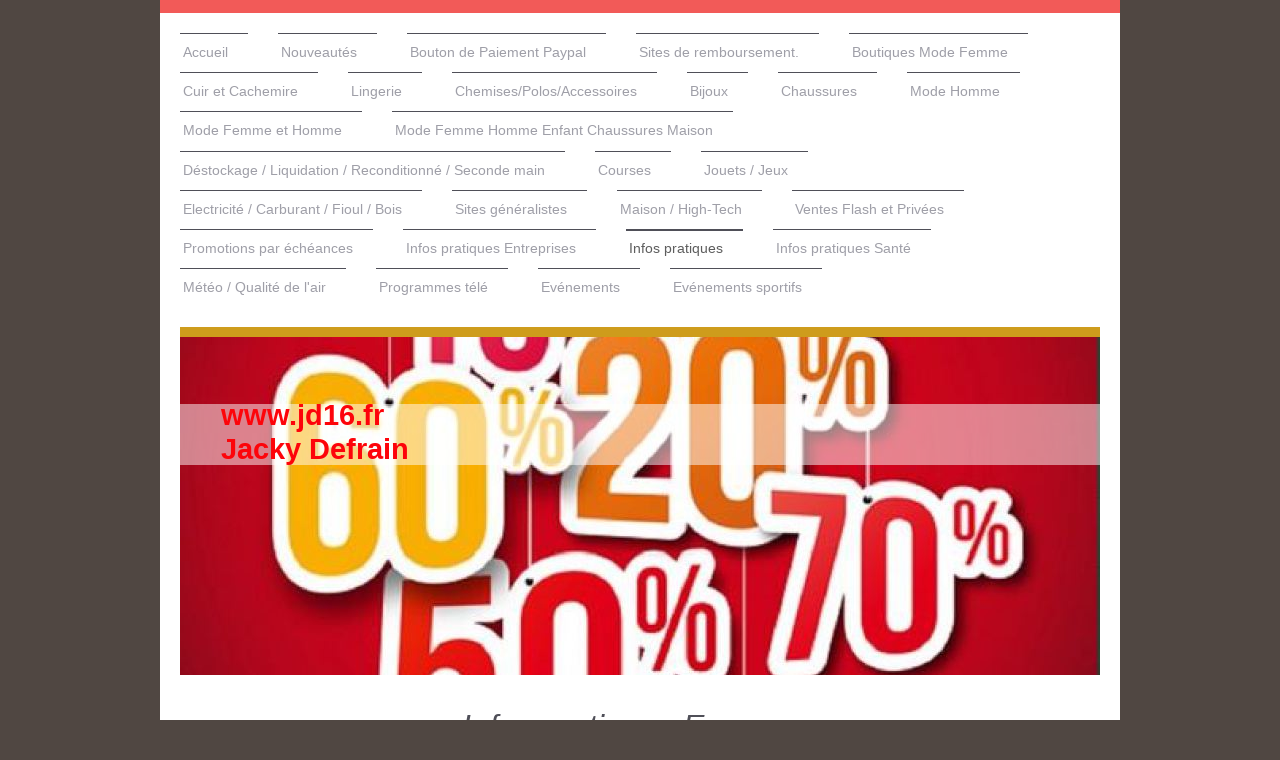

--- FILE ---
content_type: text/html; charset=UTF-8
request_url: https://www.jd16.fr/infos-pratiques/infos-pratiques-epargne/
body_size: 17293
content:
<!DOCTYPE html>
<html lang="fr"  ><head prefix="og: http://ogp.me/ns# fb: http://ogp.me/ns/fb# business: http://ogp.me/ns/business#">
    <meta http-equiv="Content-Type" content="text/html; charset=utf-8"/>
    <meta name="generator" content="IONOS MyWebsite"/>
        
    <link rel="dns-prefetch" href="//cdn.eu.mywebsite-editor.com/"/>
    <link rel="dns-prefetch" href="//123.mod.mywebsite-editor.com"/>
    <link rel="dns-prefetch" href="https://123.sb.mywebsite-editor.com/"/>
    <link rel="shortcut icon" href="//cdn.eu.mywebsite-editor.com/favicon.ico"/>
        <title>Defrain - Infos pratiques Epargne</title>
    <style type="text/css">@media screen and (max-device-width: 1024px) {.diyw a.switchViewWeb {display: inline !important;}}</style>
    <style type="text/css">@media screen and (min-device-width: 1024px) {
            .mediumScreenDisabled { display:block }
            .smallScreenDisabled { display:block }
        }
        @media screen and (max-device-width: 1024px) { .mediumScreenDisabled { display:none } }
        @media screen and (max-device-width: 568px) { .smallScreenDisabled { display:none } }
                @media screen and (min-width: 1024px) {
            .mobilepreview .mediumScreenDisabled { display:block }
            .mobilepreview .smallScreenDisabled { display:block }
        }
        @media screen and (max-width: 1024px) { .mobilepreview .mediumScreenDisabled { display:none } }
        @media screen and (max-width: 568px) { .mobilepreview .smallScreenDisabled { display:none } }</style>
    <meta name="viewport" content="width=device-width, initial-scale=1, maximum-scale=1, minimal-ui"/>

<meta name="format-detection" content="telephone=no"/>
        <meta name="keywords" content="Site de promotions non affilié et indépendant: promotions, ventes flash, réductions"/>
            <meta name="description" content="Nouvelle page"/>
            <meta name="robots" content="index,follow"/>
        <link href="//cdn.eu.mywebsite-editor.com/templates/2115/style.css?1763478093678" rel="stylesheet" type="text/css"/>
    <link href="https://www.jd16.fr/s/style/theming.css?1743444080" rel="stylesheet" type="text/css"/>
    <link href="//cdn.eu.mywebsite-editor.com/app/cdn/min/group/web.css?1763478093678" rel="stylesheet" type="text/css"/>
<link href="//cdn.eu.mywebsite-editor.com/app/cdn/min/moduleserver/css/fr_FR/common,shoppingbasket?1763478093678" rel="stylesheet" type="text/css"/>
    <link href="//cdn.eu.mywebsite-editor.com/app/cdn/min/group/mobilenavigation.css?1763478093678" rel="stylesheet" type="text/css"/>
    <link href="https://123.sb.mywebsite-editor.com/app/logstate2-css.php?site=617029014&amp;t=1768965377" rel="stylesheet" type="text/css"/>

<script type="text/javascript">
    /* <![CDATA[ */
var stagingMode = '';
    /* ]]> */
</script>
<script src="https://123.sb.mywebsite-editor.com/app/logstate-js.php?site=617029014&amp;t=1768965377"></script>

    <link href="//cdn.eu.mywebsite-editor.com/templates/2115/print.css?1763478093678" rel="stylesheet" media="print" type="text/css"/>
    <script type="text/javascript">
    /* <![CDATA[ */
    var systemurl = 'https://123.sb.mywebsite-editor.com/';
    var webPath = '/';
    var proxyName = '';
    var webServerName = 'www.jd16.fr';
    var sslServerUrl = 'https://www.jd16.fr';
    var nonSslServerUrl = 'http://www.jd16.fr';
    var webserverProtocol = 'http://';
    var nghScriptsUrlPrefix = '//123.mod.mywebsite-editor.com';
    var sessionNamespace = 'DIY_SB';
    var jimdoData = {
        cdnUrl:  '//cdn.eu.mywebsite-editor.com/',
        messages: {
            lightBox: {
    image : 'Image',
    of: 'sur'
}

        },
        isTrial: 0,
        pageId: 325986    };
    var script_basisID = "617029014";

    diy = window.diy || {};
    diy.web = diy.web || {};

        diy.web.jsBaseUrl = "//cdn.eu.mywebsite-editor.com/s/build/";

    diy.context = diy.context || {};
    diy.context.type = diy.context.type || 'web';
    /* ]]> */
</script>

<script type="text/javascript" src="//cdn.eu.mywebsite-editor.com/app/cdn/min/group/web.js?1763478093678" crossorigin="anonymous"></script><script type="text/javascript" src="//cdn.eu.mywebsite-editor.com/s/build/web.bundle.js?1763478093678" crossorigin="anonymous"></script><script type="text/javascript" src="//cdn.eu.mywebsite-editor.com/app/cdn/min/group/mobilenavigation.js?1763478093678" crossorigin="anonymous"></script><script src="//cdn.eu.mywebsite-editor.com/app/cdn/min/moduleserver/js/fr_FR/common,shoppingbasket?1763478093678"></script>
<script type="text/javascript" src="https://cdn.eu.mywebsite-editor.com/proxy/apps/static/resource/dependencies/"></script><script type="text/javascript">
                    if (typeof require !== 'undefined') {
                        require.config({
                            waitSeconds : 10,
                            baseUrl : 'https://cdn.eu.mywebsite-editor.com/proxy/apps/static/js/'
                        });
                    }
                </script><script type="text/javascript" src="//cdn.eu.mywebsite-editor.com/app/cdn/min/group/pfcsupport.js?1763478093678" crossorigin="anonymous"></script>    <meta property="og:type" content="business.business"/>
    <meta property="og:url" content="https://www.jd16.fr/infos-pratiques/infos-pratiques-epargne/"/>
    <meta property="og:title" content="Defrain - Infos pratiques Epargne"/>
            <meta property="og:description" content="Nouvelle page"/>
                <meta property="og:image" content="https://www.jd16.fr/s/img/emotionheader.JPG"/>
        <meta property="business:contact_data:country_name" content="France"/>
    <meta property="business:contact_data:street_address" content="rue de Méricourt 4, 4,"/>
    <meta property="business:contact_data:locality" content="Saily le Sec"/>
    
    <meta property="business:contact_data:email" content="jacky.defrain@orange.fr"/>
    <meta property="business:contact_data:postal_code" content="80800"/>
    <meta property="business:contact_data:phone_number" content=" +33 322 762358"/>
    
    
</head>


<body class="body   cc-pagemode-default diyfeSidebarLeft diy-market-fr_FR" data-pageid="325986" id="page-325986">
    
    <div class="diyw">
        <!-- master-2 -->
<div class="diyweb">
	
<nav id="diyfeMobileNav" class="diyfeCA diyfeCA3" role="navigation">
    <a title="Ouvrir/fermer la navigation">Ouvrir/fermer la navigation</a>
    <ul class="mainNav1"><li class=" hasSubNavigation"><a data-page-id="62435" href="https://www.jd16.fr/" class=" level_1"><span>Accueil</span></a><span class="diyfeDropDownSubOpener">&nbsp;</span><div class="diyfeDropDownSubList diyfeCA diyfeCA3"><ul class="mainNav2"><li class=" hasSubNavigation"><a data-page-id="62436" href="https://www.jd16.fr/accueil/contact/" class=" level_2"><span>Contact</span></a></li><li class=" hasSubNavigation"><a data-page-id="62438" href="https://www.jd16.fr/accueil/mentions-légales/" class=" level_2"><span>Mentions légales</span></a></li><li class=" hasSubNavigation"><a data-page-id="62437" href="https://www.jd16.fr/accueil/plan-d-accès/" class=" level_2"><span>Plan d'accès</span></a></li></ul></div></li><li class=" hasSubNavigation"><a data-page-id="74164" href="https://www.jd16.fr/nouveautés/" class=" level_1"><span>Nouveautés</span></a><span class="diyfeDropDownSubOpener">&nbsp;</span><div class="diyfeDropDownSubList diyfeCA diyfeCA3"><ul class="mainNav2"><li class=" hasSubNavigation"><a data-page-id="359653" href="https://www.jd16.fr/nouveautés/nouveautés-lundi-19-au-mercredi-21-01-26/" class=" level_2"><span>Nouveautés lundi 19 au mercredi 21/01/26</span></a></li><li class=" hasSubNavigation"><a data-page-id="359637" href="https://www.jd16.fr/nouveautés/nouveautés-jeudi-15-au-dimanche-18-01-26/" class=" level_2"><span>Nouveautés jeudi 15 au dimanche 18/01/26</span></a></li><li class=" hasSubNavigation"><a data-page-id="359615" href="https://www.jd16.fr/nouveautés/nouveautés-lundi-12-au-mercredi-14-01-26/" class=" level_2"><span>Nouveautés lundi 12 au mercredi 14/01/26</span></a></li><li class=" hasSubNavigation"><a data-page-id="359597" href="https://www.jd16.fr/nouveautés/nouveautés-jeudi-08-au-dimanche-11-01-26/" class=" level_2"><span>Nouveautés jeudi 08 au dimanche 11/01/26</span></a></li><li class=" hasSubNavigation"><a data-page-id="359562" href="https://www.jd16.fr/nouveautés/nouveautés-lundi-05-au-mercredi-07-01-26/" class=" level_2"><span>Nouveautés lundi 05 au mercredi 07/01/26</span></a></li><li class=" hasSubNavigation"><a data-page-id="359547" href="https://www.jd16.fr/nouveautés/nouveautés-jeudi-01-au-dimanche-04-01-26/" class=" level_2"><span>Nouveautés jeudi 01 au dimanche 04/01/26</span></a></li><li class=" hasSubNavigation"><a data-page-id="359533" href="https://www.jd16.fr/nouveautés/nouveautés-lundi-29-au-mercredi-31-12-25/" class=" level_2"><span>Nouveautés lundi 29 au mercredi 31/12/25</span></a></li></ul></div></li><li class=" hasSubNavigation"><a data-page-id="72642" href="https://www.jd16.fr/bouton-de-paiement-paypal/" class=" level_1"><span>Bouton de Paiement Paypal</span></a></li><li class=" hasSubNavigation"><a data-page-id="72588" href="https://www.jd16.fr/sites-de-remboursement/" class=" level_1"><span>Sites de remboursement.</span></a></li><li class=" hasSubNavigation"><a data-page-id="77338" href="https://www.jd16.fr/boutiques-mode-femme/" class=" level_1"><span>Boutiques Mode Femme</span></a></li><li class=" hasSubNavigation"><a data-page-id="191044" href="https://www.jd16.fr/cuir-et-cachemire/" class=" level_1"><span>Cuir et Cachemire</span></a><span class="diyfeDropDownSubOpener">&nbsp;</span><div class="diyfeDropDownSubList diyfeCA diyfeCA3"><ul class="mainNav2"><li class=" hasSubNavigation"><a data-page-id="191070" href="https://www.jd16.fr/cuir-et-cachemire/cuir/" class=" level_2"><span>Cuir</span></a></li><li class=" hasSubNavigation"><a data-page-id="83724" href="https://www.jd16.fr/cuir-et-cachemire/cachemire/" class=" level_2"><span>Cachemire</span></a></li></ul></div></li><li class=" hasSubNavigation"><a data-page-id="83109" href="https://www.jd16.fr/lingerie/" class=" level_1"><span>Lingerie</span></a><span class="diyfeDropDownSubOpener">&nbsp;</span><div class="diyfeDropDownSubList diyfeCA diyfeCA3"><ul class="mainNav2"><li class=" hasSubNavigation"><a data-page-id="83666" href="https://www.jd16.fr/lingerie/etam/" class=" level_2"><span>Etam</span></a></li></ul></div></li><li class=" hasSubNavigation"><a data-page-id="132998" href="https://www.jd16.fr/chemises-polos-accessoires/" class=" level_1"><span>Chemises/Polos/Accessoires</span></a></li><li class=" hasSubNavigation"><a data-page-id="85503" href="https://www.jd16.fr/bijoux/" class=" level_1"><span>Bijoux</span></a><span class="diyfeDropDownSubOpener">&nbsp;</span><div class="diyfeDropDownSubList diyfeCA diyfeCA3"><ul class="mainNav2"><li class=" hasSubNavigation"><a data-page-id="85596" href="https://www.jd16.fr/bijoux/maty/" class=" level_2"><span>MATY</span></a></li></ul></div></li><li class=" hasSubNavigation"><a data-page-id="242876" href="https://www.jd16.fr/chaussures/" class=" level_1"><span>Chaussures</span></a></li><li class=" hasSubNavigation"><a data-page-id="86104" href="https://www.jd16.fr/mode-homme/" class=" level_1"><span>Mode Homme</span></a></li><li class=" hasSubNavigation"><a data-page-id="86049" href="https://www.jd16.fr/mode-femme-et-homme/" class=" level_1"><span>Mode Femme et Homme</span></a></li><li class=" hasSubNavigation"><a data-page-id="93660" href="https://www.jd16.fr/mode-femme-homme-enfant-chaussures-maison/" class=" level_1"><span>Mode Femme Homme Enfant Chaussures Maison</span></a><span class="diyfeDropDownSubOpener">&nbsp;</span><div class="diyfeDropDownSubList diyfeCA diyfeCA3"><ul class="mainNav2"><li class=" hasSubNavigation"><a data-page-id="73536" href="https://www.jd16.fr/mode-femme-homme-enfant-chaussures-maison/3-suisses/" class=" level_2"><span>3 SUISSES</span></a></li><li class=" hasSubNavigation"><a data-page-id="93685" href="https://www.jd16.fr/mode-femme-homme-enfant-chaussures-maison/afibel/" class=" level_2"><span>Afibel</span></a></li><li class=" hasSubNavigation"><a data-page-id="340534" href="https://www.jd16.fr/mode-femme-homme-enfant-chaussures-maison/atelier-goldner/" class=" level_2"><span>atelier GOLDNER</span></a></li><li class=" hasSubNavigation"><a data-page-id="79843" href="https://www.jd16.fr/mode-femme-homme-enfant-chaussures-maison/blancheporte/" class=" level_2"><span>Blancheporte</span></a></li><li class=" hasSubNavigation"><a data-page-id="307953" href="https://www.jd16.fr/mode-femme-homme-enfant-chaussures-maison/bleu-bonheur/" class=" level_2"><span>BLEU BONHEUR</span></a></li><li class=" hasSubNavigation"><a data-page-id="320531" href="https://www.jd16.fr/mode-femme-homme-enfant-chaussures-maison/bonobo/" class=" level_2"><span>BONOBO</span></a></li><li class=" hasSubNavigation"><a data-page-id="243752" href="https://www.jd16.fr/mode-femme-homme-enfant-chaussures-maison/bon-prix/" class=" level_2"><span>bon prix</span></a></li><li class=" hasSubNavigation"><a data-page-id="122765" href="https://www.jd16.fr/mode-femme-homme-enfant-chaussures-maison/damart/" class=" level_2"><span>DAMART</span></a></li><li class=" hasSubNavigation"><a data-page-id="207933" href="https://www.jd16.fr/mode-femme-homme-enfant-chaussures-maison/daxon/" class=" level_2"><span>Daxon</span></a></li><li class=" hasSubNavigation"><a data-page-id="152066" href="https://www.jd16.fr/mode-femme-homme-enfant-chaussures-maison/galeries-lafayette/" class=" level_2"><span>Galeries Lafayette</span></a></li><li class=" hasSubNavigation"><a data-page-id="185755" href="https://www.jd16.fr/mode-femme-homme-enfant-chaussures-maison/gemo/" class=" level_2"><span>GEMO</span></a></li><li class=" hasSubNavigation"><a data-page-id="310851" href="https://www.jd16.fr/mode-femme-homme-enfant-chaussures-maison/h-m/" class=" level_2"><span>H&amp;M</span></a></li><li class=" hasSubNavigation"><a data-page-id="75820" href="https://www.jd16.fr/mode-femme-homme-enfant-chaussures-maison/helline/" class=" level_2"><span>helline</span></a></li><li class=" hasSubNavigation"><a data-page-id="242287" href="https://www.jd16.fr/mode-femme-homme-enfant-chaussures-maison/ikks/" class=" level_2"><span>IKKS</span></a></li><li class=" hasSubNavigation"><a data-page-id="305567" href="https://www.jd16.fr/mode-femme-homme-enfant-chaussures-maison/kiabi/" class=" level_2"><span>KIABI</span></a></li><li class=" hasSubNavigation"><a data-page-id="238361" href="https://www.jd16.fr/mode-femme-homme-enfant-chaussures-maison/la-halle/" class=" level_2"><span>La Halle</span></a></li><li class=" hasSubNavigation"><a data-page-id="77008" href="https://www.jd16.fr/mode-femme-homme-enfant-chaussures-maison/la-redoute/" class=" level_2"><span>La Redoute</span></a></li><li class=" hasSubNavigation"><a data-page-id="350320" href="https://www.jd16.fr/mode-femme-homme-enfant-chaussures-maison/witt-international/" class=" level_2"><span>WITT international</span></a></li><li class=" hasSubNavigation"><a data-page-id="131702" href="https://www.jd16.fr/mode-femme-homme-enfant-chaussures-maison/zalando/" class=" level_2"><span>zalando</span></a></li></ul></div></li><li class=" hasSubNavigation"><a data-page-id="355029" href="https://www.jd16.fr/déstockage-liquidation-reconditionné-seconde-main/" class=" level_1"><span>Déstockage / Liquidation / Reconditionné / Seconde main</span></a><span class="diyfeDropDownSubOpener">&nbsp;</span><div class="diyfeDropDownSubList diyfeCA diyfeCA3"><ul class="mainNav2"><li class=" hasSubNavigation"><a data-page-id="355776" href="https://www.jd16.fr/déstockage-liquidation-reconditionné-seconde-main/extradingue-site-de-déstockage/" class=" level_2"><span>ExtraDingue: site de déstockage</span></a></li><li class=" hasSubNavigation"><a data-page-id="307865" href="https://www.jd16.fr/déstockage-liquidation-reconditionné-seconde-main/labelemmaüs/" class=" level_2"><span>labelemmaüs</span></a></li><li class=" hasSubNavigation"><a data-page-id="356526" href="https://www.jd16.fr/déstockage-liquidation-reconditionné-seconde-main/reconditionné-seconde-main/" class=" level_2"><span>Reconditionné / Seconde Main</span></a></li><li class=" hasSubNavigation"><a data-page-id="355118" href="https://www.jd16.fr/déstockage-liquidation-reconditionné-seconde-main/reprise-high-tech-électroménager/" class=" level_2"><span>Reprise high-tech / électroménager</span></a></li><li class=" hasSubNavigation"><a data-page-id="355388" href="https://www.jd16.fr/déstockage-liquidation-reconditionné-seconde-main/déstockage/" class=" level_2"><span>Déstockage</span></a></li><li class=" hasSubNavigation"><a data-page-id="355167" href="https://www.jd16.fr/déstockage-liquidation-reconditionné-seconde-main/reprise-mobilier/" class=" level_2"><span>Reprise mobilier</span></a></li></ul></div></li><li class=" hasSubNavigation"><a data-page-id="79880" href="https://www.jd16.fr/courses/" class=" level_1"><span>Courses</span></a><span class="diyfeDropDownSubOpener">&nbsp;</span><div class="diyfeDropDownSubList diyfeCA diyfeCA3"><ul class="mainNav2"><li class=" hasSubNavigation"><a data-page-id="356994" href="https://www.jd16.fr/courses/aldi/" class=" level_2"><span>ALDI</span></a></li><li class=" hasSubNavigation"><a data-page-id="86719" href="https://www.jd16.fr/courses/auchan/" class=" level_2"><span>Auchan</span></a></li><li class=" hasSubNavigation"><a data-page-id="351998" href="https://www.jd16.fr/courses/carrefour/" class=" level_2"><span>Carrefour</span></a></li><li class=" hasSubNavigation"><a data-page-id="352715" href="https://www.jd16.fr/courses/casino/" class=" level_2"><span>Casino</span></a></li><li class=" hasSubNavigation"><a data-page-id="352664" href="https://www.jd16.fr/courses/e-leclerc/" class=" level_2"><span>E.Leclerc</span></a></li><li class=" hasSubNavigation"><a data-page-id="352757" href="https://www.jd16.fr/courses/intermarché/" class=" level_2"><span>Intermarché</span></a></li><li class=" hasSubNavigation"><a data-page-id="356224" href="https://www.jd16.fr/courses/lidl/" class=" level_2"><span>Lidl</span></a></li><li class=" hasSubNavigation"><a data-page-id="327611" href="https://www.jd16.fr/courses/monoprix/" class=" level_2"><span>MONOPRIX</span></a></li><li class=" hasSubNavigation"><a data-page-id="356643" href="https://www.jd16.fr/courses/super-u/" class=" level_2"><span>SUPER U</span></a></li><li class=" hasSubNavigation"><a data-page-id="355053" href="https://www.jd16.fr/courses/bébé/" class=" level_2"><span>Bébé</span></a></li><li class=" hasSubNavigation"><a data-page-id="356610" href="https://www.jd16.fr/courses/fournitures-scolaires/" class=" level_2"><span>Fournitures scolaires</span></a></li><li class=" hasSubNavigation"><a data-page-id="354119" href="https://www.jd16.fr/courses/vins-bières-et-boissons/" class=" level_2"><span>Vins, Bières et Boissons</span></a></li></ul></div></li><li class=" hasSubNavigation"><a data-page-id="354454" href="https://www.jd16.fr/jouets-jeux/" class=" level_1"><span>Jouets / Jeux</span></a></li><li class=" hasSubNavigation"><a data-page-id="353653" href="https://www.jd16.fr/electricité-carburant-fioul-bois/" class=" level_1"><span>Electricité / Carburant / Fioul / Bois</span></a></li><li class=" hasSubNavigation"><a data-page-id="79869" href="https://www.jd16.fr/sites-généralistes/" class=" level_1"><span>Sites généralistes</span></a><span class="diyfeDropDownSubOpener">&nbsp;</span><div class="diyfeDropDownSubList diyfeCA diyfeCA3"><ul class="mainNav2"><li class=" hasSubNavigation"><a data-page-id="86816" href="https://www.jd16.fr/sites-généralistes/cdiscount/" class=" level_2"><span>Cdiscount</span></a></li><li class=" hasSubNavigation"><a data-page-id="84026" href="https://www.jd16.fr/sites-généralistes/rue-du-commerce/" class=" level_2"><span>RUE DU COMMERCE</span></a></li></ul></div></li><li class=" hasSubNavigation"><a data-page-id="173372" href="https://www.jd16.fr/maison-high-tech/" class=" level_1"><span>Maison / High-Tech</span></a><span class="diyfeDropDownSubOpener">&nbsp;</span><div class="diyfeDropDownSubList diyfeCA diyfeCA3"><ul class="mainNav2"><li class=" hasSubNavigation"><a data-page-id="187309" href="https://www.jd16.fr/maison-high-tech/high-tech/" class=" level_2"><span>High-Tech</span></a></li><li class=" hasSubNavigation"><a data-page-id="207784" href="https://www.jd16.fr/maison-high-tech/electroménager/" class=" level_2"><span>Electroménager</span></a></li><li class=" hasSubNavigation"><a data-page-id="350395" href="https://www.jd16.fr/maison-high-tech/lg/" class=" level_2"><span>LG</span></a></li><li class=" hasSubNavigation"><a data-page-id="340023" href="https://www.jd16.fr/maison-high-tech/samsung/" class=" level_2"><span>SAMSUNG</span></a></li><li class=" hasSubNavigation"><a data-page-id="261085" href="https://www.jd16.fr/maison-high-tech/ustensiles-de-cuisine-art-de-la-table-petit-électroménager/" class=" level_2"><span>Ustensiles de cuisine, art de la table,petit électroménager.</span></a></li><li class=" hasSubNavigation"><a data-page-id="244865" href="https://www.jd16.fr/maison-high-tech/luminaires/" class=" level_2"><span>Luminaires</span></a></li><li class=" hasSubNavigation"><a data-page-id="230878" href="https://www.jd16.fr/maison-high-tech/mobilier-literie-décoration/" class=" level_2"><span>Mobilier / Literie / Décoration</span></a></li><li class=" hasSubNavigation"><a data-page-id="179874" href="https://www.jd16.fr/maison-high-tech/linge-de-maison-literie/" class=" level_2"><span>Linge de maison / Literie</span></a></li><li class=" hasSubNavigation"><a data-page-id="217105" href="https://www.jd16.fr/maison-high-tech/becquet/" class=" level_2"><span>BECQUET</span></a></li><li class=" hasSubNavigation"><a data-page-id="232366" href="https://www.jd16.fr/maison-high-tech/françoise-saget/" class=" level_2"><span>Françoise Saget</span></a></li><li class=" hasSubNavigation"><a data-page-id="274770" href="https://www.jd16.fr/maison-high-tech/linvosges/" class=" level_2"><span>linvosges</span></a></li><li class=" hasSubNavigation"><a data-page-id="255402" href="https://www.jd16.fr/maison-high-tech/boulanger/" class=" level_2"><span>boulanger</span></a></li><li class=" hasSubNavigation"><a data-page-id="256763" href="https://www.jd16.fr/maison-high-tech/but/" class=" level_2"><span>BUT</span></a></li><li class=" hasSubNavigation"><a data-page-id="243871" href="https://www.jd16.fr/maison-high-tech/conforama/" class=" level_2"><span>Conforama</span></a></li><li class=" hasSubNavigation"><a data-page-id="245468" href="https://www.jd16.fr/maison-high-tech/darty/" class=" level_2"><span>DARTY</span></a></li><li class=" hasSubNavigation"><a data-page-id="237098" href="https://www.jd16.fr/maison-high-tech/fnac/" class=" level_2"><span>fnac</span></a></li><li class=" hasSubNavigation"><a data-page-id="234994" href="https://www.jd16.fr/maison-high-tech/la-redoute-am-pm-aménagement-décoration-de-la-maison-mobilier-chambre/" class=" level_2"><span>La Redoute AM.PM. Aménagement, décoration de la maison: mobilier,chambre,.....</span></a></li></ul></div></li><li class=" hasSubNavigation"><a data-page-id="86046" href="https://www.jd16.fr/ventes-flash-et-privées/" class=" level_1"><span>Ventes Flash et Privées</span></a><span class="diyfeDropDownSubOpener">&nbsp;</span><div class="diyfeDropDownSubList diyfeCA diyfeCA3"><ul class="mainNav2"><li class=" hasSubNavigation"><a data-page-id="235376" href="https://www.jd16.fr/ventes-flash-et-privées/sites-spécialisés-ventes-flash-et-privées/" class=" level_2"><span>Sites spécialisés Ventes Flash et Privées</span></a></li></ul></div></li><li class=" hasSubNavigation"><a data-page-id="73493" href="https://www.jd16.fr/promotions-par-échéances/" class=" level_1"><span>Promotions par échéances</span></a><span class="diyfeDropDownSubOpener">&nbsp;</span><div class="diyfeDropDownSubList diyfeCA diyfeCA3"><ul class="mainNav2"><li class=" hasSubNavigation"><a data-page-id="357978" href="https://www.jd16.fr/promotions-par-échéances/echéances-janvier-2026/" class=" level_2"><span>Echéances janvier 2026</span></a></li></ul></div></li><li class=" hasSubNavigation"><a data-page-id="349176" href="https://www.jd16.fr/infos-pratiques-entreprises/" class=" level_1"><span>Infos pratiques Entreprises</span></a></li><li class="parent hasSubNavigation"><a data-page-id="86684" href="https://www.jd16.fr/infos-pratiques/" class="parent level_1"><span>Infos pratiques</span></a><span class="diyfeDropDownSubOpener">&nbsp;</span><div class="diyfeDropDownSubList diyfeCA diyfeCA3"><ul class="mainNav2"><li class=" hasSubNavigation"><a data-page-id="325740" href="https://www.jd16.fr/infos-pratiques/services-pratiques/" class=" level_2"><span>Services pratiques</span></a></li><li class=" hasSubNavigation"><a data-page-id="334576" href="https://www.jd16.fr/infos-pratiques/infos-pratiques-consommation/" class=" level_2"><span>Infos pratiques Consommation</span></a></li><li class=" hasSubNavigation"><a data-page-id="237589" href="https://www.jd16.fr/infos-pratiques/infos-pratiques-cyberattaques-arnaques/" class=" level_2"><span>Infos pratiques Cyberattaques / Arnaques</span></a></li><li class=" hasSubNavigation"><a data-page-id="229475" href="https://www.jd16.fr/infos-pratiques/infos-pratiques-argent/" class=" level_2"><span>Infos pratiques Argent</span></a></li><li class="current hasSubNavigation"><a data-page-id="325986" href="https://www.jd16.fr/infos-pratiques/infos-pratiques-epargne/" class="current level_2"><span>Infos pratiques Epargne</span></a></li><li class=" hasSubNavigation"><a data-page-id="229476" href="https://www.jd16.fr/infos-pratiques/infos-pratiques-fiscalité-charges-sociales/" class=" level_2"><span>Infos pratiques Fiscalité / Charges sociales</span></a></li><li class=" hasSubNavigation"><a data-page-id="344167" href="https://www.jd16.fr/infos-pratiques/emploi-et-formations/" class=" level_2"><span>Emploi et Formations</span></a></li><li class=" hasSubNavigation"><a data-page-id="320394" href="https://www.jd16.fr/infos-pratiques/infos-pratiques-collègiens-lycéens-étudiants/" class=" level_2"><span>Infos pratiques collègiens,lycéens,étudiants</span></a></li><li class=" hasSubNavigation"><a data-page-id="220869" href="https://www.jd16.fr/infos-pratiques/infos-pratiques-retraite/" class=" level_2"><span>Infos pratiques Retraite</span></a></li><li class=" hasSubNavigation"><a data-page-id="326524" href="https://www.jd16.fr/infos-pratiques/infos-pratiques-logement/" class=" level_2"><span>Infos pratiques Logement</span></a></li><li class=" hasSubNavigation"><a data-page-id="350263" href="https://www.jd16.fr/infos-pratiques/infos-pratiques-immobilier/" class=" level_2"><span>Infos pratiques Immobilier</span></a></li><li class=" hasSubNavigation"><a data-page-id="335377" href="https://www.jd16.fr/infos-pratiques/infos-pratiques-environnement/" class=" level_2"><span>Infos pratiques Environnement</span></a></li><li class=" hasSubNavigation"><a data-page-id="325742" href="https://www.jd16.fr/infos-pratiques/infos-pratiques-energie/" class=" level_2"><span>Infos pratiques Energie</span></a></li><li class=" hasSubNavigation"><a data-page-id="351692" href="https://www.jd16.fr/infos-pratiques/infos-pratiques-chauffage/" class=" level_2"><span>Infos pratiques Chauffage</span></a></li><li class=" hasSubNavigation"><a data-page-id="351780" href="https://www.jd16.fr/infos-pratiques/infos-pratiques-administration/" class=" level_2"><span>Infos pratiques Administration</span></a></li><li class=" hasSubNavigation"><a data-page-id="338636" href="https://www.jd16.fr/infos-pratiques/infos-pratiques-droit-justice/" class=" level_2"><span>Infos pratiques Droit / Justice</span></a></li><li class=" hasSubNavigation"><a data-page-id="348932" href="https://www.jd16.fr/infos-pratiques/infos-pratiques-elections/" class=" level_2"><span>Infos pratiques Elections</span></a></li><li class=" hasSubNavigation"><a data-page-id="334761" href="https://www.jd16.fr/infos-pratiques/infos-pratiques-social/" class=" level_2"><span>Infos pratiques Social</span></a></li><li class=" hasSubNavigation"><a data-page-id="352683" href="https://www.jd16.fr/infos-pratiques/mouvements-sociaux/" class=" level_2"><span>Mouvements Sociaux</span></a></li><li class=" hasSubNavigation"><a data-page-id="353161" href="https://www.jd16.fr/infos-pratiques/infos-pratiques-handicap/" class=" level_2"><span>Infos pratiques Handicap</span></a></li><li class=" hasSubNavigation"><a data-page-id="338416" href="https://www.jd16.fr/infos-pratiques/infos-violences-femme-et-enfant/" class=" level_2"><span>Infos Violences femme et enfant.</span></a></li><li class=" hasSubNavigation"><a data-page-id="334904" href="https://www.jd16.fr/infos-pratiques/infos-pratiques-associations/" class=" level_2"><span>Infos pratiques Associations</span></a></li><li class=" hasSubNavigation"><a data-page-id="303262" href="https://www.jd16.fr/infos-pratiques/infos-pratiques-vie-quotidienne/" class=" level_2"><span>Infos pratiques Vie Quotidienne</span></a></li><li class=" hasSubNavigation"><a data-page-id="359335" href="https://www.jd16.fr/infos-pratiques/infos-pratiques-jardinage/" class=" level_2"><span>Infos pratiques Jardinage</span></a></li><li class=" hasSubNavigation"><a data-page-id="350036" href="https://www.jd16.fr/infos-pratiques/infos-pratiques-personnes-agées/" class=" level_2"><span>Infos pratiques Personnes Agées</span></a></li><li class=" hasSubNavigation"><a data-page-id="326635" href="https://www.jd16.fr/infos-pratiques/infos-pratiques-taches-ménagères/" class=" level_2"><span>Infos pratiques Taches ménagères</span></a></li><li class=" hasSubNavigation"><a data-page-id="193713" href="https://www.jd16.fr/infos-pratiques/infos-pratiques-informatique-internet-téléphonie/" class=" level_2"><span>Infos pratiques: informatique,internet,téléphonie....</span></a></li><li class=" hasSubNavigation"><a data-page-id="358574" href="https://www.jd16.fr/infos-pratiques/infos-pratiques-électroménager/" class=" level_2"><span>Infos pratiques électroménager</span></a></li><li class=" hasSubNavigation"><a data-page-id="338818" href="https://www.jd16.fr/infos-pratiques/infos-pratiques-mobilité/" class=" level_2"><span>Infos pratiques Mobilité</span></a></li><li class=" hasSubNavigation"><a data-page-id="241772" href="https://www.jd16.fr/infos-pratiques/infos-pratiques-automobile/" class=" level_2"><span>Infos pratiques Automobile</span></a></li><li class=" hasSubNavigation"><a data-page-id="358918" href="https://www.jd16.fr/infos-pratiques/infos-pratiques-voitures-electriques/" class=" level_2"><span>Infos pratiques Voitures Electriques</span></a></li><li class=" hasSubNavigation"><a data-page-id="358790" href="https://www.jd16.fr/infos-pratiques/automobiles-problèmes-techniques-rappels/" class=" level_2"><span>Automobiles: Problèmes Techniques / Rappels.</span></a></li><li class=" hasSubNavigation"><a data-page-id="358722" href="https://www.jd16.fr/infos-pratiques/airbags-takata/" class=" level_2"><span>Airbags Takata</span></a></li><li class=" hasSubNavigation"><a data-page-id="318450" href="https://www.jd16.fr/infos-pratiques/infos-pratiques-vacances-voyages-transports/" class=" level_2"><span>Infos pratiques Vacances / Voyages / Transports</span></a></li><li class=" hasSubNavigation"><a data-page-id="359191" href="https://www.jd16.fr/infos-pratiques/infos-trafic-circulation/" class=" level_2"><span>Infos Trafic / Circulation</span></a></li></ul></div></li><li class=" hasSubNavigation"><a data-page-id="229625" href="https://www.jd16.fr/infos-pratiques-santé/" class=" level_1"><span>Infos pratiques Santé</span></a><span class="diyfeDropDownSubOpener">&nbsp;</span><div class="diyfeDropDownSubList diyfeCA diyfeCA3"><ul class="mainNav2"><li class=" hasSubNavigation"><a data-page-id="349460" href="https://www.jd16.fr/infos-pratiques-santé/infos-pratiques-alimentation/" class=" level_2"><span>Infos pratiques Alimentation</span></a></li><li class=" hasSubNavigation"><a data-page-id="358977" href="https://www.jd16.fr/infos-pratiques-santé/infos-pratiques-hygiène/" class=" level_2"><span>Infos pratiques Hygiène</span></a></li><li class=" hasSubNavigation"><a data-page-id="358293" href="https://www.jd16.fr/infos-pratiques-santé/infos-pratiques-santé-enfants/" class=" level_2"><span>Infos pratiques Santé Enfants</span></a></li><li class=" hasSubNavigation"><a data-page-id="349286" href="https://www.jd16.fr/infos-pratiques-santé/infos-pratiques-santé-maladies/" class=" level_2"><span>Infos pratiques Santé Maladies</span></a></li><li class=" hasSubNavigation"><a data-page-id="352325" href="https://www.jd16.fr/infos-pratiques-santé/infos-pratiques-santé-médicaments-vaccination/" class=" level_2"><span>Infos pratiques Santé Médicaments / Vaccination</span></a></li><li class=" hasSubNavigation"><a data-page-id="343589" href="https://www.jd16.fr/infos-pratiques-santé/infos-pratiques-santé-alcool/" class=" level_2"><span>Infos pratiques Santé Alcool</span></a></li><li class=" hasSubNavigation"><a data-page-id="350921" href="https://www.jd16.fr/infos-pratiques-santé/infos-pratiques-alzheimer/" class=" level_2"><span>Infos pratiques Alzheimer</span></a></li><li class=" hasSubNavigation"><a data-page-id="359255" href="https://www.jd16.fr/infos-pratiques-santé/infos-pratiques-santé-avc/" class=" level_2"><span>Infos pratiques Santé AVC</span></a></li><li class=" hasSubNavigation"><a data-page-id="353013" href="https://www.jd16.fr/infos-pratiques-santé/infos-pratiques-parkinson/" class=" level_2"><span>Infos pratiques Parkinson</span></a></li><li class=" hasSubNavigation"><a data-page-id="352938" href="https://www.jd16.fr/infos-pratiques-santé/infos-pratiques-autisme/" class=" level_2"><span>Infos pratiques Autisme</span></a></li><li class=" hasSubNavigation"><a data-page-id="344239" href="https://www.jd16.fr/infos-pratiques-santé/infos-pratiques-santé-cancer/" class=" level_2"><span>Infos pratiques Santé Cancer</span></a></li><li class=" hasSubNavigation"><a data-page-id="351215" href="https://www.jd16.fr/infos-pratiques-santé/infos-pratiques-santé-coeur/" class=" level_2"><span>Infos pratiques Santé Coeur</span></a></li><li class=" hasSubNavigation"><a data-page-id="354167" href="https://www.jd16.fr/infos-pratiques-santé/infos-pratiques-covid-19/" class=" level_2"><span>Infos pratiques Covid-19</span></a></li><li class=" hasSubNavigation"><a data-page-id="347752" href="https://www.jd16.fr/infos-pratiques-santé/infos-pratiques-santé-diabète/" class=" level_2"><span>Infos pratiques Santé Diabète</span></a></li><li class=" hasSubNavigation"><a data-page-id="357973" href="https://www.jd16.fr/infos-pratiques-santé/infos-pratiques-endométriose/" class=" level_2"><span>Infos pratiques Endométriose</span></a></li><li class=" hasSubNavigation"><a data-page-id="351384" href="https://www.jd16.fr/infos-pratiques-santé/infos-pratiques-santé-tabac/" class=" level_2"><span>Infos pratiques Santé Tabac</span></a></li><li class=" hasSubNavigation"><a data-page-id="347898" href="https://www.jd16.fr/infos-pratiques-santé/infos-pratiques-santé-hiver/" class=" level_2"><span>Infos pratiques Santé Hiver</span></a></li><li class=" hasSubNavigation"><a data-page-id="350002" href="https://www.jd16.fr/infos-pratiques-santé/infos-pratiques-santé-été/" class=" level_2"><span>Infos pratiques Santé été</span></a></li><li class=" hasSubNavigation"><a data-page-id="344950" href="https://www.jd16.fr/infos-pratiques-santé/infos-pratiques-santé-sida/" class=" level_2"><span>Infos pratiques Santé Sida</span></a></li></ul></div></li><li class=" hasSubNavigation"><a data-page-id="86995" href="https://www.jd16.fr/météo-qualité-de-l-air/" class=" level_1"><span>Météo / Qualité de l'air</span></a></li><li class=" hasSubNavigation"><a data-page-id="256774" href="https://www.jd16.fr/programmes-télé/" class=" level_1"><span>Programmes télé</span></a></li><li class=" hasSubNavigation"><a data-page-id="326417" href="https://www.jd16.fr/evénements/" class=" level_1"><span>Evénements</span></a><div class="diyfeDropDownSubList diyfeCA diyfeCA3"><ul class="mainNav2"></ul></div></li><li class=" hasSubNavigation"><a data-page-id="326602" href="https://www.jd16.fr/evénements-sportifs/" class=" level_1"><span>Evénements sportifs</span></a><span class="diyfeDropDownSubOpener">&nbsp;</span><div class="diyfeDropDownSubList diyfeCA diyfeCA3"><ul class="mainNav2"><li class=" hasSubNavigation"><a data-page-id="355531" href="https://www.jd16.fr/evénements-sportifs/athlétisme-course-à-pied/" class=" level_2"><span>Athlétisme / Course à pied</span></a></li><li class=" hasSubNavigation"><a data-page-id="355025" href="https://www.jd16.fr/evénements-sportifs/auto-moto/" class=" level_2"><span>Auto / Moto</span></a></li><li class=" hasSubNavigation"><a data-page-id="358407" href="https://www.jd16.fr/evénements-sportifs/basketball/" class=" level_2"><span>Basketball</span></a></li><li class=" hasSubNavigation"><a data-page-id="355529" href="https://www.jd16.fr/evénements-sportifs/cyclisme/" class=" level_2"><span>Cyclisme</span></a></li><li class=" hasSubNavigation"><a data-page-id="353513" href="https://www.jd16.fr/evénements-sportifs/foot/" class=" level_2"><span>Foot</span></a></li><li class=" hasSubNavigation"><a data-page-id="355989" href="https://www.jd16.fr/evénements-sportifs/foot-féminin/" class=" level_2"><span>Foot Féminin</span></a></li><li class=" hasSubNavigation"><a data-page-id="359211" href="https://www.jd16.fr/evénements-sportifs/gymnastique/" class=" level_2"><span>Gymnastique</span></a></li><li class=" hasSubNavigation"><a data-page-id="355064" href="https://www.jd16.fr/evénements-sportifs/handball/" class=" level_2"><span>Handball</span></a></li><li class=" hasSubNavigation"><a data-page-id="356024" href="https://www.jd16.fr/evénements-sportifs/jeux-olympiques/" class=" level_2"><span>Jeux Olympiques</span></a></li><li class=" hasSubNavigation"><a data-page-id="356638" href="https://www.jd16.fr/evénements-sportifs/jeux-paralympiques/" class=" level_2"><span>Jeux Paralympiques</span></a></li><li class=" hasSubNavigation"><a data-page-id="355853" href="https://www.jd16.fr/evénements-sportifs/natation/" class=" level_2"><span>Natation</span></a></li><li class=" hasSubNavigation"><a data-page-id="355081" href="https://www.jd16.fr/evénements-sportifs/rugby/" class=" level_2"><span>Rugby</span></a></li><li class=" hasSubNavigation"><a data-page-id="355067" href="https://www.jd16.fr/evénements-sportifs/sports-glace-neige/" class=" level_2"><span>Sports Glace / Neige.</span></a></li><li class=" hasSubNavigation"><a data-page-id="355007" href="https://www.jd16.fr/evénements-sportifs/tennis/" class=" level_2"><span>Tennis</span></a></li><li class=" hasSubNavigation"><a data-page-id="355026" href="https://www.jd16.fr/evénements-sportifs/voile/" class=" level_2"><span>Voile</span></a></li><li class=" hasSubNavigation"><a data-page-id="358806" href="https://www.jd16.fr/evénements-sportifs/volley-ball/" class=" level_2"><span>Volley Ball</span></a></li></ul></div></li></ul></nav>
			<div class="diywebLiveArea">
			<div id="diywebAppContainer1st"></div>
			</div>
	<div class="diywebLogo">
		<div class="diywebLiveArea">
			<div class="diywebMainGutter">
				<div class="diyfeGE">
					<div class="diyfeCA1">
						
    <style type="text/css" media="all">
        /* <![CDATA[ */
                .diyw #website-logo {
            text-align: right !important;
                    }
        
                /* ]]> */
    </style>

    <div id="website-logo">
    
            </div>


					</div>
				</div>
			</div>
		</div>
	</div>
	<div class="diywebNav diywebNavMain diywebNav1 diywebNavHorizontal">
		<div class="diywebLiveArea">
			<div class="diywebMainGutter">
				<div class="diyfeGE diyfeCA diyfeCA2">
					<div class="diywebGutter">
						<div class="webnavigation"><ul id="mainNav1" class="mainNav1"><li class="navTopItemGroup_1"><a data-page-id="62435" href="https://www.jd16.fr/" class="level_1"><span>Accueil</span></a></li><li class="navTopItemGroup_2"><a data-page-id="74164" href="https://www.jd16.fr/nouveautés/" class="level_1"><span>Nouveautés</span></a></li><li class="navTopItemGroup_3"><a data-page-id="72642" href="https://www.jd16.fr/bouton-de-paiement-paypal/" class="level_1"><span>Bouton de Paiement Paypal</span></a></li><li class="navTopItemGroup_4"><a data-page-id="72588" href="https://www.jd16.fr/sites-de-remboursement/" class="level_1"><span>Sites de remboursement.</span></a></li><li class="navTopItemGroup_5"><a data-page-id="77338" href="https://www.jd16.fr/boutiques-mode-femme/" class="level_1"><span>Boutiques Mode Femme</span></a></li><li class="navTopItemGroup_6"><a data-page-id="191044" href="https://www.jd16.fr/cuir-et-cachemire/" class="level_1"><span>Cuir et Cachemire</span></a></li><li class="navTopItemGroup_7"><a data-page-id="83109" href="https://www.jd16.fr/lingerie/" class="level_1"><span>Lingerie</span></a></li><li class="navTopItemGroup_8"><a data-page-id="132998" href="https://www.jd16.fr/chemises-polos-accessoires/" class="level_1"><span>Chemises/Polos/Accessoires</span></a></li><li class="navTopItemGroup_9"><a data-page-id="85503" href="https://www.jd16.fr/bijoux/" class="level_1"><span>Bijoux</span></a></li><li class="navTopItemGroup_10"><a data-page-id="242876" href="https://www.jd16.fr/chaussures/" class="level_1"><span>Chaussures</span></a></li><li class="navTopItemGroup_11"><a data-page-id="86104" href="https://www.jd16.fr/mode-homme/" class="level_1"><span>Mode Homme</span></a></li><li class="navTopItemGroup_12"><a data-page-id="86049" href="https://www.jd16.fr/mode-femme-et-homme/" class="level_1"><span>Mode Femme et Homme</span></a></li><li class="navTopItemGroup_13"><a data-page-id="93660" href="https://www.jd16.fr/mode-femme-homme-enfant-chaussures-maison/" class="level_1"><span>Mode Femme Homme Enfant Chaussures Maison</span></a></li><li class="navTopItemGroup_14"><a data-page-id="355029" href="https://www.jd16.fr/déstockage-liquidation-reconditionné-seconde-main/" class="level_1"><span>Déstockage / Liquidation / Reconditionné / Seconde main</span></a></li><li class="navTopItemGroup_15"><a data-page-id="79880" href="https://www.jd16.fr/courses/" class="level_1"><span>Courses</span></a></li><li class="navTopItemGroup_16"><a data-page-id="354454" href="https://www.jd16.fr/jouets-jeux/" class="level_1"><span>Jouets / Jeux</span></a></li><li class="navTopItemGroup_17"><a data-page-id="353653" href="https://www.jd16.fr/electricité-carburant-fioul-bois/" class="level_1"><span>Electricité / Carburant / Fioul / Bois</span></a></li><li class="navTopItemGroup_18"><a data-page-id="79869" href="https://www.jd16.fr/sites-généralistes/" class="level_1"><span>Sites généralistes</span></a></li><li class="navTopItemGroup_19"><a data-page-id="173372" href="https://www.jd16.fr/maison-high-tech/" class="level_1"><span>Maison / High-Tech</span></a></li><li class="navTopItemGroup_20"><a data-page-id="86046" href="https://www.jd16.fr/ventes-flash-et-privées/" class="level_1"><span>Ventes Flash et Privées</span></a></li><li class="navTopItemGroup_21"><a data-page-id="73493" href="https://www.jd16.fr/promotions-par-échéances/" class="level_1"><span>Promotions par échéances</span></a></li><li class="navTopItemGroup_22"><a data-page-id="349176" href="https://www.jd16.fr/infos-pratiques-entreprises/" class="level_1"><span>Infos pratiques Entreprises</span></a></li><li class="navTopItemGroup_23"><a data-page-id="86684" href="https://www.jd16.fr/infos-pratiques/" class="parent level_1"><span>Infos pratiques</span></a></li><li class="navTopItemGroup_24"><a data-page-id="229625" href="https://www.jd16.fr/infos-pratiques-santé/" class="level_1"><span>Infos pratiques Santé</span></a></li><li class="navTopItemGroup_25"><a data-page-id="86995" href="https://www.jd16.fr/météo-qualité-de-l-air/" class="level_1"><span>Météo / Qualité de l'air</span></a></li><li class="navTopItemGroup_26"><a data-page-id="256774" href="https://www.jd16.fr/programmes-télé/" class="level_1"><span>Programmes télé</span></a></li><li class="navTopItemGroup_27"><a data-page-id="326417" href="https://www.jd16.fr/evénements/" class="level_1"><span>Evénements</span></a></li><li class="navTopItemGroup_28"><a data-page-id="326602" href="https://www.jd16.fr/evénements-sportifs/" class="level_1"><span>Evénements sportifs</span></a></li></ul></div>
					</div>
				</div>
			</div>
		</div>
	</div>
	<div class="diywebEmotionHeader">
		<div class="diywebLiveArea">
			<div class="diywebMainGutter">
				<div class="diyfeGE">
					<div class="diywebGutter">
						
<style type="text/css" media="all">
.diyw div#emotion-header {
        max-width: 920px;
        max-height: 338px;
                background: #a0a0a0;
    }

.diyw div#emotion-header-title-bg {
    left: 0%;
    top: 20%;
    width: 100%;
    height: 18%;

    background-color: #FFFFFF;
    opacity: 0.50;
    filter: alpha(opacity = 50);
    }

.diyw div#emotion-header strong#emotion-header-title {
    left: 5%;
    top: 20%;
    color: #fd040a;
        font: normal bold 29px/120% Helvetica, 'Helvetica Neue', 'Trebuchet MS', sans-serif;
}

.diyw div#emotion-no-bg-container{
    max-height: 338px;
}

.diyw div#emotion-no-bg-container .emotion-no-bg-height {
    margin-top: 36.74%;
}
</style>
<div id="emotion-header" data-action="loadView" data-params="active" data-imagescount="3">
            <img src="https://www.jd16.fr/s/img/emotionheader.JPG?1484419094.920px.338px" id="emotion-header-img" alt=""/>
            
        <div id="ehSlideshowPlaceholder">
            <div id="ehSlideShow">
                <div class="slide-container">
                                        <div style="background-color: #a0a0a0">
                            <img src="https://www.jd16.fr/s/img/emotionheader.JPG?1484419094.920px.338px" alt=""/>
                        </div>
                                    </div>
            </div>
        </div>


        <script type="text/javascript">
        //<![CDATA[
                diy.module.emotionHeader.slideShow.init({ slides: [{"url":"https:\/\/www.jd16.fr\/s\/img\/emotionheader.JPG?1484419094.920px.338px","image_alt":"","bgColor":"#a0a0a0"},{"url":"https:\/\/www.jd16.fr\/s\/img\/emotionheader_1.JPG?1484419094.920px.338px","image_alt":"","bgColor":"#a0a0a0"},{"url":"https:\/\/www.jd16.fr\/s\/img\/emotionheader_2.JPG?1484419094.920px.338px","image_alt":"","bgColor":"#a0a0a0"}] });
        //]]>
        </script>

    
    
                  	<div id="emotion-header-title-bg"></div>
    
            <strong id="emotion-header-title" style="text-align: left">www.jd16.fr
Jacky Defrain</strong>
                    <div class="notranslate">
                <svg xmlns="http://www.w3.org/2000/svg" version="1.1" id="emotion-header-title-svg" viewBox="0 0 920 338" preserveAspectRatio="xMinYMin meet"><text style="font-family:Helvetica, 'Helvetica Neue', 'Trebuchet MS', sans-serif;font-size:29px;font-style:normal;font-weight:bold;fill:#fd040a;line-height:1.2em;"><tspan x="0" style="text-anchor: start" dy="0.95em">www.jd16.fr</tspan><tspan x="0" style="text-anchor: start" dy="1.2em">Jacky Defrain</tspan></text></svg>
            </div>
            
    
    <script type="text/javascript">
    //<![CDATA[
    (function ($) {
        function enableSvgTitle() {
                        var titleSvg = $('svg#emotion-header-title-svg'),
                titleHtml = $('#emotion-header-title'),
                emoWidthAbs = 920,
                emoHeightAbs = 338,
                offsetParent,
                titlePosition,
                svgBoxWidth,
                svgBoxHeight;

                        if (titleSvg.length && titleHtml.length) {
                offsetParent = titleHtml.offsetParent();
                titlePosition = titleHtml.position();
                svgBoxWidth = titleHtml.width();
                svgBoxHeight = titleHtml.height();

                                titleSvg.get(0).setAttribute('viewBox', '0 0 ' + svgBoxWidth + ' ' + svgBoxHeight);
                titleSvg.css({
                   left: Math.roundTo(100 * titlePosition.left / offsetParent.width(), 3) + '%',
                   top: Math.roundTo(100 * titlePosition.top / offsetParent.height(), 3) + '%',
                   width: Math.roundTo(100 * svgBoxWidth / emoWidthAbs, 3) + '%',
                   height: Math.roundTo(100 * svgBoxHeight / emoHeightAbs, 3) + '%'
                });

                titleHtml.css('visibility','hidden');
                titleSvg.css('visibility','visible');
            }
        }

        
            var posFunc = function($, overrideSize) {
                var elems = [], containerWidth, containerHeight;
                                    elems.push({
                        selector: '#emotion-header-title',
                        overrideSize: true,
                        horPos: 5.57,
                        vertPos: 22.23                    });
                    lastTitleWidth = $('#emotion-header-title').width();
                                                elems.push({
                    selector: '#emotion-header-title-bg',
                    horPos: 0,
                    vertPos: 24.31                });
                                
                containerWidth = parseInt('920');
                containerHeight = parseInt('338');

                for (var i = 0; i < elems.length; ++i) {
                    var el = elems[i],
                        $el = $(el.selector),
                        pos = {
                            left: el.horPos,
                            top: el.vertPos
                        };
                    if (!$el.length) continue;
                    var anchorPos = $el.anchorPosition();
                    anchorPos.$container = $('#emotion-header');

                    if (overrideSize === true || el.overrideSize === true) {
                        anchorPos.setContainerSize(containerWidth, containerHeight);
                    } else {
                        anchorPos.setContainerSize(null, null);
                    }

                    var pxPos = anchorPos.fromAnchorPosition(pos),
                        pcPos = anchorPos.toPercentPosition(pxPos);

                    var elPos = {};
                    if (!isNaN(parseFloat(pcPos.top)) && isFinite(pcPos.top)) {
                        elPos.top = pcPos.top + '%';
                    }
                    if (!isNaN(parseFloat(pcPos.left)) && isFinite(pcPos.left)) {
                        elPos.left = pcPos.left + '%';
                    }
                    $el.css(elPos);
                }

                // switch to svg title
                enableSvgTitle();
            };

                        var $emotionImg = jQuery('#emotion-header-img');
            if ($emotionImg.length > 0) {
                // first position the element based on stored size
                posFunc(jQuery, true);

                // trigger reposition using the real size when the element is loaded
                var ehLoadEvTriggered = false;
                $emotionImg.one('load', function(){
                    posFunc(jQuery);
                    ehLoadEvTriggered = true;
                                        diy.module.emotionHeader.slideShow.start();
                                    }).each(function() {
                                        if(this.complete || typeof this.complete === 'undefined') {
                        jQuery(this).load();
                    }
                });

                                noLoadTriggeredTimeoutId = setTimeout(function() {
                    if (!ehLoadEvTriggered) {
                        posFunc(jQuery);
                    }
                    window.clearTimeout(noLoadTriggeredTimeoutId)
                }, 5000);//after 5 seconds
            } else {
                jQuery(function(){
                    posFunc(jQuery);
                });
            }

                        if (jQuery.isBrowser && jQuery.isBrowser.ie8) {
                var longTitleRepositionCalls = 0;
                longTitleRepositionInterval = setInterval(function() {
                    if (lastTitleWidth > 0 && lastTitleWidth != jQuery('#emotion-header-title').width()) {
                        posFunc(jQuery);
                    }
                    longTitleRepositionCalls++;
                    // try this for 5 seconds
                    if (longTitleRepositionCalls === 5) {
                        window.clearInterval(longTitleRepositionInterval);
                    }
                }, 1000);//each 1 second
            }

            }(jQuery));
    //]]>
    </script>

    </div>

					</div>
				</div>
			</div>
		</div>
	</div>
	<div class="diywebContent">
		<div class="diywebLiveArea">
			<div class="diywebMainGutter">
				<div class="diyfeGridGroup diyfeCA diyfeCA1">
					<div class="diywebMain diyfeGE">
						<div class="diywebGutter">
							
        <div id="content_area">
        	<div id="content_start"></div>
        	
        
        <div id="matrix_805282" class="sortable-matrix" data-matrixId="805282"><div class="n module-type-header diyfeLiveArea "> <h1><span class="diyfeDecoration">Infos pratiques Epargne</span></h1> </div><div class="n module-type-text diyfeLiveArea "> <div style="font-size:12.6px;font-family:Arial;line-height:normal;">
<div style="color:rgb(0, 0, 0);font-size:small;line-height:normal;"><strong><span style="font-size:large;"><span style="font-family:verdana,arial,sans-serif;"><span style="color:#151515;">____________________________________________</span></span></span></strong></div>
<p style="color:rgb(0, 0, 0);font-size:small;"><span style="font-size:large;"><span style="font-family:verdana,arial,sans-serif;"><a href="https://www.jd16.fr/infos-pratiques/" target="_self">Retour à la Page
principale Infos Pratiques</a></span></span></p>
<div style="color:rgb(0, 0, 0);font-size:small;line-height:normal;">
<p><strong><span style="font-size:large;"><span style="font-family:verdana,arial,sans-serif;"><span style="color:#151515;">____________________________________________</span></span></span></strong></p>
<p> </p>
<p><span style="font-weight:700;text-align:justify;"><span style="background-color:#ffffff;"><span style="font-size:large;"><span style="font-family:trebuchet ms,tahoma,verdana,arial,sans-serif;"><span style="color:#0000ff;">Mardi 20/01/26, </span></span></span></span></span><a href="https://www.lesclesdelabanque.com/particulier/tableau-produits-epargne-plafond-taux/" target="_blank"><span style="font-size:large;"><span style="background-color:#ffffff;"><span style="font-family:arial;"><span style="color:#000000;"><span style="background-color:#ffffff;"><span style="font-family:arial;"><span style="color:#000000;">Epargne réglementée les clés de la
banque.com</span></span></span></span></span></span></span></a></p>
<div style="color:rgb(0, 0, 0);font-family:Arial;font-size:small;"> </div>
<div style="color:rgb(0, 0, 0);font-family:Arial;font-size:small;"><span style="font-size:large;">Taux de rémunération au 01/02/26.</span></div>
<div style="color:rgb(0, 0, 0);font-family:Arial;font-size:small;"> </div>
<div style="color:rgb(0, 0, 0);font-family:Arial;font-size:small;"><span style="font-size:16px;">Livret A, LEP, LDDS, Livret Jeune, PEL, CEL.</span></div>
<p><strong><span style="font-size:large;"><span style="font-family:verdana,arial,sans-serif;"><span style="color:#151515;">____________________________________________</span></span></span></strong></p>
<p> </p>
<p><span style="font-weight:700;text-align:justify;"><span style="background-color:#ffffff;"><span style="font-size:large;"><span style="font-family:trebuchet ms,tahoma,verdana,arial,sans-serif;"><span style="color:#0000ff;">Lundi 19/01/26, </span></span></span></span></span><a href="https://www.moneyvox.fr/livret/actualites/106823/lep-pel-ldds-livret-jeune-le-controle-des-comptes-en-doublon-est-reporte-un-an-et-demi" target="_blank"><span style="color: rgb(0, 0, 0); font-family: arial; font-size: large;">Livrets d'Epargne Réglementés MoneyVox.fr</span></a></p>
<div style="color:rgb(0, 0, 0);font-family:Arial;font-size:small;"> </div>
<div style="color:rgb(0, 0, 0);font-family:Arial;font-size:small;"><span style="font-size:large;">LEP, LDDS, PEL, Livret Jeune, ... </span></div>
<div style="color:rgb(0, 0, 0);font-family:Arial;font-size:small;"> </div>
<div style="color:rgb(0, 0, 0);font-family:Arial;font-size:small;"><span style="font-size:large;">Les contrôles automatiques anti-doublon sont repoussés en juillet 2027.</span></div>
<div style="color:rgb(0, 0, 0);font-family:Arial;font-size:small;"> </div>
<div style="color:rgb(0, 0, 0);font-family:Arial;font-size:small;"><span style="font-size:16px;">Motif: l'interface entre les banques n'est pas encore disponible. </span></div>
<div style="color:rgb(0, 0, 0);font-family:Arial;font-size:small;"> </div>
<div style="color:rgb(0, 0, 0);font-family:Arial;font-size:small;"><span style="font-size:16px;">Pour le Livret A, le contrôle des doublons est effectif depuis 2013.</span></div>
<p><strong><span style="font-size:large;"><span style="font-family:verdana,arial,sans-serif;"><span style="color:#151515;">____________________________________________</span></span></span></strong></p>
<p> </p>
<p><span style="font-weight:700;text-align:justify;"><span style="background-color:#ffffff;"><span style="font-size:large;"><span style="font-family:trebuchet ms,tahoma,verdana,arial,sans-serif;"><span style="color:#0000ff;">Jeudi 15/01/26, </span></span></span></span></span><a href="https://www.rtl.fr/actu/economie-consommation/livret-a-lep-ldds-pourquoi-les-taux-d-epargne-vont-de-nouveau-baisser-au-1er-fevrier-7900588769" target="_blank"><span style="font-size:large;"><span style="background-color:#ffffff;"><span style="font-family:arial;"><span style="color:#000000;"><span style="background-color:#ffffff;"><span style="font-family:arial;"><span style="color:#000000;">Epargne réglementée RTL.fr</span></span></span></span></span></span></span></a></p>
<p> </p>
<p><span style="background-color:#ffffff;"><span style="font-size:large;"><span style="font-family:arial;"><span style="color:#000000;">Livret A, LEP, LDDS,.....</span></span></span></span></p>
<div style="color:rgb(0, 0, 0);font-family:Arial;font-size:small;"> </div>
<div style="color:rgb(0, 0, 0);font-family:Arial;font-size:small;"><span style="font-size:16px;">Baisse des taux de rémunération, en raison du ralentissement de l'inflation.</span></div>
<div style="color:rgb(0, 0, 0);font-family:Arial;font-size:small;"> </div>
<div style="color:rgb(0, 0, 0);font-family:Arial;font-size:small;"><span style="font-size:16px;">Pour les personnes, qui le peuvent d'un point de vue fiscal, pensez au LEP:</span></div>
<div style="color:rgb(0, 0, 0);font-family:Arial;font-size:small;"><span style="font-size:16px;">Livret Epargne Populaire.</span></div>
<p><strong><span style="font-size:large;"><span style="font-family:verdana,arial,sans-serif;"><span style="color:#151515;">____________________________________________</span></span></span></strong></p>
<p> </p>
<p><strong style="color:rgb(0, 0, 0);text-align:justify;font-family:times new roman;font-size:20px;"><span style="color:#0000ff;">Jeudi 15/01/26, </span></strong><strong style="color:rgb(0, 0, 0);font-family:Arial;font-size:large;text-align:justify;"><span style="font-weight:400;text-align:left;"><span style="font-family:arial,sans-serif;"><a href="https://www.economie.gouv.fr/particuliers/livret-a?xtor=ES-39-[BI_105_20190122]-20190122-[https://www.economie.gouv.fr/particuliers/livret-a]-202530" target="_blank">Livret A </a><strong style="font-family:Arial;text-align:justify;"><span style="font-weight:400;text-align:left;"><span style="font-family:arial,sans-serif;"><a href="https://www.economie.gouv.fr/particuliers/livret-a?xtor=ES-39-[BI_105_20190122]-20190122-[https://www.economie.gouv.fr/particuliers/livret-a]-202530" target="_blank">economie.gouv.fr</a>:
plafond,taux d'intérêt,</span></span></strong></span></span></strong></p>
<p><strong style="color:rgb(0, 0, 0);font-family:Arial;font-size:large;text-align:justify;"><span style="font-weight:400;text-align:left;"><span style="font-family:arial,sans-serif;">calcul des
intérêts,....</span></span></strong></p>
<p> </p>
<p><span style="font-size:16px;"><span style="font-family:arial,sans-serif;"><span style="color:#000000;">Les intérêts du livret A sont calculés le 1er et le 16 de chaque
mois. </span></span></span></p>
<p> </p>
<p><span style="font-size:16px;"><span style="font-family:arial,sans-serif;"><span style="color:#000000;">Précision: règle de la quinzaine: il convient de faire les versements avant le
1er</span></span></span></p>
<p><span style="font-size:16px;"><span style="font-family:arial,sans-serif;"><span style="color:#000000;">ou le 16. Et inversement, de faire les retraits, après le 15 et le 31, sinon
les</span></span></span></p>
<p><span style="font-size:16px;"><span style="font-family:arial,sans-serif;"><span style="color:#000000;">intérêts pour la quinzaine ne sont pas calculés.</span></span></span></p>
<div style="color:rgb(0, 0, 0);font-family:Arial;font-size:small;"> </div>
<div style="color:rgb(0, 0, 0);font-family:Arial;font-size:small;"><strong style="text-align:justify;font-family:times new roman;font-size:20px;"><span style="color:#0000ff;">Jeudi
15/01/26, </span></strong><a href="https://www.economie.gouv.fr/particuliers/livret-epargne-populaire-lep" style="font-family:Century Gothic, Avant Garde, Muli, sans-serif;font-size:12.6px;" target="_blank"><span style="color:#000000;"><span style="font-size:large;"><span style="font-family:arial,helvetica,sans-serif;">Le livret d'épargne populaire economie.gouv.fr</span></span></span></a></div>
<div style="color:rgb(0, 0, 0);font-family:Arial;font-size:small;"> </div>
<div style="color:rgb(0, 0, 0);font-family:Arial;font-size:small;"><span style="font-size:16px;"><span style="font-family:arial,helvetica,sans-serif;">Le LEP
est réglementé comme le livret A.</span></span></div>
<div style="color:rgb(0, 0, 0);font-family:Arial;font-size:small;"> </div>
<div style="color:rgb(0, 0, 0);font-family:Arial;font-size:small;"><span style="font-size:16px;"><span style="font-family:arial,helvetica,sans-serif;">Il est
destiné aux personnes aux revenus modestes et donc soumis à un </span></span></div>
<div style="color:rgb(0, 0, 0);font-family:Arial;font-size:small;"><span style="font-size:16px;"><span style="font-family:arial,helvetica,sans-serif;">plafond de revenus. </span></span></div>
<div style="color:rgb(0, 0, 0);font-family:Arial;font-size:small;"> </div>
<div style="color:rgb(0, 0, 0);font-family:Arial;font-size:small;"><span style="font-size:16px;">Plafond, taux de rémunération, fiscalité.</span></div>
<div style="color:rgb(0, 0, 0);font-family:Arial;font-size:small;"> </div>
<div style="color:rgb(0, 0, 0);font-family:Arial;font-size:small;"><strong style="text-align:justify;font-family:times new roman;font-size:20px;"><span style="color:#0000ff;">Jeudi
15/01/26, </span></strong><a href="https://www.economie.gouv.fr/particuliers/epargne-livret-jeune" target="_blank"> <span style="font-size:large;"><span style="font-family:arial;">Livret
Jeune economie.gouv.fr</span></span></a></div>
<div style="color:rgb(0, 0, 0);font-family:Arial;font-size:small;">
<div> </div>
<div><span style="font-size:16px;">Plafond, taux d'intérêt, fiscalité.</span></div>
<div> </div>
</div>
<p style="text-align:justify;"><strong style="color:rgb(0, 0, 0);font-family:times new roman;font-size:20px;"><span style="color:#0000ff;">Jeudi 15/01/26, </span></strong><a href="https://www.service-public.fr/particuliers/vosdroits/N20376" style="font-size:12.6px;" target="_blank"><span style="font-size:15.808px;"><span style="font-family:arial,sans-serif;"><span style="color:#000000;"><span style="font-size:large;">Livrets,plans et comptes d'épargne Service-Public.fr</span></span></span></span></a></p>
<p style="text-align:justify;"> </p>
<div style="color:rgb(0, 0, 0);font-family:Arial;font-size:small;text-align:justify;">
<p><span style="font-size:16px;"><span style="font-family:arial;"><span style="color:#000000;">Livret A,  Livret de Développement Durable et Solidaire (LDDS),
Livret d'Epargne</span></span></span></p>
<p><span style="font-size:16px;"><span style="font-family:arial;"><span style="color:#000000;">Populaire (LEP), Livret Jeune, Compte Epargne Logement (CEL),  Plan
Epargne</span></span></span></p>
<p><span style="font-size:16px;"><span style="font-family:arial;"><span style="color:#000000;">Logement (PEL), Plan d'Epargne Retraite Populaire (PERP), </span></span><span style="font-family:arial;"><span style="color:#000000;">livret d'épargne </span></span></span></p>
<p><span style="font-size:16px;"><span style="font-family:arial;"><span style="color:#000000;">bancaire, compte à terme (CAT),  Plan d'Epargne en
Actions (PEA),  Plan </span></span></span></p>
<p><span style="font-size:16px;"><span style="font-family:arial;"><span style="color:#000000;">d'Epargne Avenir Climat.</span></span></span></p>
</div>
<p><strong><span style="font-size:large;"><span style="font-family:verdana,arial,sans-serif;"><span style="color:#151515;">____________________________________________</span></span></span></strong></p>
<p> </p>
<div style="color:rgb(0, 0, 0);font-family:Arial;font-size:small;"><span style="font-weight:700;text-align:justify;"><span style="font-size:large;"><span style="font-family:trebuchet ms,tahoma,verdana,arial,sans-serif;"><span style="color:#0000ff;">Samedi 30/08/25, </span></span></span></span><a href="https://www.service-public.fr/particuliers/vosdroits/F16140" target="_blank"><span style="font-size:large;"><span style="font-family:arial;">PEL: Plan Epargne Logement
Service-Public.fr</span></span></a></div>
<div style="color:rgb(0, 0, 0);font-family:Arial;font-size:small;"> </div>
<div style="color:rgb(0, 0, 0);font-family:Arial;font-size:small;"><span style="font-size:16px;"><span style="background-color:#ffffff;"><span style="font-family:arial;"><span style="color:#000000;"><span style="background-color:#ffffff;"><span style="font-family:arial;"><span style="color:#000000;">Le PEL est conclu pour une durée minimale de quatre ans.</span></span></span></span></span></span></span>
<div style="color:rgb(0, 0, 0);font-family:Arial;font-size:small;"> </div>
<div style="color:rgb(0, 0, 0);font-family:Arial;font-size:small;"><span style="font-size:16px;">Il peut être prolongé d'année en année, jusqu'à une
durée maximale de dix ans.</span></div>
<div style="color:rgb(0, 0, 0);font-family:Arial;font-size:small;"> </div>
<div style="color:rgb(0, 0, 0);font-family:Arial;font-size:small;"><span style="font-size:16px;">Après la date d'échéance, vous ne pouvez plus effectuer de versements sur le PEL, </span></div>
<div style="color:rgb(0, 0, 0);font-family:Arial;font-size:small;"><span style="font-size:16px;">mais il continuera de produire des intérêts pendant cinq
ans.</span></div>
<div style="color:rgb(0, 0, 0);font-family:Arial;font-size:small;"> </div>
<div style="color:rgb(0, 0, 0);font-family:Arial;font-size:small;"><span style="font-size:16px;">Après la cinquième année, qui suit la date d'échéance, différentes options
sont possibles. </span></div>
<div style="color:rgb(0, 0, 0);font-family:Arial;font-size:small;"> </div>
<div style="color:rgb(0, 0, 0);font-family:Arial;font-size:small;">
<div style="color:rgb(0, 0, 0);font-family:Arial;font-size:small;"><span style="font-size:16px;">Pour les PEL ouverts avant le 01/03/11,
vous ne pouvez plus effectuer de </span></div>
<div style="color:rgb(0, 0, 0);font-family:Arial;font-size:small;"><span style="font-size:16px;">versements après </span><span style="font-size: 16px;">la date d'échéance, mais votre PEL continue de produire </span></div>
<div style="color:rgb(0, 0, 0);font-family:Arial;font-size:small;"><span style="font-size:16px;">des intérêts au taux fixé dans le contrat, pour une durée illimitée.</span></div>
<div style="color:rgb(0, 0, 0);font-family:Arial;font-size:small;"> </div>
<div style="color:rgb(0, 0, 0);font-family:Arial;font-size:small;"><span style="font-weight:700;text-align:justify;"><span style="background-color:#ffffff;"><span style="font-size:large;"><span style="font-family:trebuchet ms,tahoma,verdana,arial,sans-serif;"><span style="color:#0000ff;">Samedi 30/08/25,<a href="https://www.ouest-france.fr/economie/budget/epargne-vous-avez-un-pel-depuis-tres-longtemps-ne-le-fermez-surtout-pas-dae77aec-6ebb-11f0-a62c-6e6afa2a2a00" target="_blank"> </a></span></span></span></span></span><a href="https://www.ouest-france.fr/economie/budget/epargne-vous-avez-un-pel-depuis-tres-longtemps-ne-le-fermez-surtout-pas-dae77aec-6ebb-11f0-a62c-6e6afa2a2a00" target="_blank"><span style="font-family: arial; font-size: large;">L'intérêt de conserver un PEL ouvert avant le 01/03/11 ouest-france.fr</span></a></div>
</div>
</div>
<div style="color:rgb(0, 0, 0);font-family:Arial;font-size:small;"> </div>
<div style="color:rgb(0, 0, 0);font-family:Arial;font-size:small;"><span style="font-weight:700;text-align:justify;"><span style="font-size:large;"><span style="font-family:trebuchet ms,tahoma,verdana,arial,sans-serif;"><span style="color:#0000ff;">Samedi 30/08/25, </span></span></span></span><a href="https://www.service-public.fr/particuliers/vosdroits/F16136" target="_blank"><span style="font-size:large;"><span style="font-family:arial;"><span style="color:#000000;">CEL: Compte Epargne
Logement </span></span></span></a><span style="font-size:large;"><span style="font-family:arial;"><a href="https://www.service-public.fr/particuliers/vosdroits/F16136" target="_blank">Service-Public</a>.</span></span></div>
<div style="color:rgb(0, 0, 0);font-family:Arial;font-size:small;"> </div>
<div style="color:rgb(0, 0, 0);font-family:Arial;font-size:small;"><span style="font-weight:700;text-align:justify;"><span style="background-color:#ffffff;"><span style="font-size:large;"><span style="font-family:trebuchet ms,tahoma,verdana,arial,sans-serif;"><span style="color:#0000ff;">Samedi 30/08/25,</span></span></span></span></span> <a href="https://www.lafinancepourtous.com/pratique/credit/credit-immobilier/le-pret-du-pel-et-du-cel/historique-des-taux-de-rendement-et-de-pret-des-pel-et-des-cel/" target="_blank"><span style="font-size: large;">PEL et CEL lafinancepourtous.com</span></a></div>
<div style="color:rgb(0, 0, 0);font-family:Arial;font-size:small;">
<div style="color:rgb(0, 0, 0);font-family:Arial;font-size:small;"> </div>
<div style="color:rgb(0, 0, 0);font-family:Arial;font-size:small;"><span style="font-size:large;">Historique des taux de rendement et de prêt.</span></div>
</div>
<div style="color:rgb(0, 0, 0);font-family:Arial;font-size:small;"><strong style="color: rgb(117, 117, 117); font-family: &quot;Century Gothic&quot;, &quot;Avant Garde&quot;, Muli, sans-serif; font-size: 12.6px;"><span style="font-size:large;"><span style="font-family:verdana,arial,sans-serif;"><span style="color:#151515;">____________________________________________</span></span></span></strong></div>
<p> </p>
<p><span style="font-weight:700;text-align:justify;"><span style="background-color:#ffffff;"><span style="font-size:large;"><span style="font-family:trebuchet ms,tahoma,verdana,arial,sans-serif;"><span style="color:#0000ff;">Vendredi 29/11/24, </span></span></span></span></span><a href="https://www.impots.gouv.fr/particulier/questions/puis-je-beneficier-dune-dispense-du-prelevement-forfaitaire-non-liberatoire" target="_blank"><span style="font-size: large; color: rgb(0, 0, 0); font-family: Arial;">Dispense de prélèvement forfaitaire impots.gouv.fr</span></a></p>
<div style="color:rgb(0, 0, 0);font-family:Arial;font-size:small;"> </div>
<div style="color:rgb(0, 0, 0);font-family:Arial;font-size:small;"><span style="font-size:16px;">Cela concerne les revenus liés à votre épargne.</span></div>
<div style="color:rgb(0, 0, 0);font-family:Arial;font-size:small;"> </div>
<div style="color:rgb(0, 0, 0);font-family:Arial;font-size:small;"><span style="font-size:16px;">La dispense pour les revenus de 2025 est à faire au plus tard le 30/11/24.</span></div>
<div style="color:rgb(0, 0, 0);font-family:Arial;font-size:small;"> </div>
<div style="color:rgb(0, 0, 0);font-family:Arial;font-size:small;"><span style="font-size:16px;">Exception: pour les produits issus des contrats d’assurance-vie et de la sortie en </span></div>
<div style="color:rgb(0, 0, 0);font-family:Arial;font-size:small;"><span style="font-size:16px;">capital d’un plan d’épargne retraite, la demande de dispense est à formuler au plus tard
,à l’encaissement des revenus.</span></div>
<div style="color:rgb(0, 0, 0);font-family:Arial;font-size:small;"> </div>
<div style="color:rgb(0, 0, 0);font-family:Arial;font-size:small;"><span style="font-size:large;">Complément: <span style="font-size:16px;">vous avez intérêt à opter pour l'intégration des revenus
liés à votre épargne à votre déclaration de revenus, si vous êtes non imposable ou faiblement imposable. </span></span><span style="font-size:16px;"><span style="background-color:#ffffff;"><span style="font-family:arial;"><span style="color:#000000;">Il faut voir en fonction du barème d'imposition.</span></span></span></span></div>
<p><strong><span style="font-size:large;"><span style="font-family:verdana,arial,sans-serif;"><span style="color:#151515;">____________________________________________</span></span></span></strong></p>
<p> </p>
<p><span style="font-weight:700;text-align:justify;"><span style="font-size:large;"><span style="font-family:trebuchet ms,tahoma,verdana,arial,sans-serif;"><span style="color:#0000ff;">Mardi
25/04/23, </span></span></span></span><a href="https://www.abe-infoservice.fr/" style="font-family:arial;font-size:large;" target="_blank">Assurance,banque,épargne info Service</a><span style="font-size:large;"><span style="font-family:arial;"><span style="color:#000000;">.</span></span></span></p>
<div style="color:rgb(0, 0, 0);font-family:Arial;font-size:small;"> </div>
<div style="color:rgb(0, 0, 0);font-family:Arial;font-size:small;"><span style="font-size:16px;"><span style="font-family:open sans,arial,helvetica,sans-serif;">Plateforme commune mise en place par
la Banque de France, l'Autorité de contrôle prudentiel et de résolution (ACPR) et par l'Autorité des marchés financiers (AMF). </span></span></div>
<div style="color:rgb(0, 0, 0);font-family:Arial;font-size:small;"> </div>
<div style="color:rgb(0, 0, 0);font-family:Arial;font-size:small;"><span style="font-size:16px;"><span style="font-family:open sans,arial,helvetica,sans-serif;">Vous avez une question concernant un
produit ou un service bancaire, une assurance ou un placement financier? Assurance Banque Epargne Info Service, vous informe et vous oriente dans vos démarches.</span></span></div>
<div style="color:rgb(0, 0, 0);font-family:Arial;font-size:small;"> </div>
<p> </p>
<p><span style="font-weight:700;text-align:justify;"><span style="font-size:large;"><span style="font-family:trebuchet ms,tahoma,verdana,arial,sans-serif;"><span style="color:#0000ff;">Mardi
25/04/23, </span></span></span></span><span style="font-size:large;"><span style="background-color:#ffffff;"><span style="font-family:arial;"><span style="color:#000000;"><span style="background-color:#ffffff;"><span style="font-family:arial;"><span style="color:#000000;"><a href="https://www.amf-france.org/fr" target="_blank">A M F: Autorité des Marchés
Financiers</a>.</span></span></span></span></span></span></span></p>
<div style="color:rgb(0, 0, 0);font-family:Arial;font-size:small;"> </div>
<div style="color:rgb(0, 0, 0);font-family:Arial;font-size:small;"><span style="font-size:16px;">L'AMF est chargée de veiller à la protection de l’épargne investie en produits </span></div>
<div style="color:rgb(0, 0, 0);font-family:Arial;font-size:small;"><span style="font-size:16px;">financiers, à l’information des investisseurs et au bon fonctionnement des marchés.</span></div>
<div style="color:rgb(0, 0, 0);font-family:Arial;font-size:small;"> </div>
<p> </p>
<p><span style="font-weight:700;text-align:justify;"><span style="font-size:large;"><span style="font-family:trebuchet ms,tahoma,verdana,arial,sans-serif;"><span style="color:#0000ff;">Mardi
25/04/23, </span></span></span></span><a href="https://www.abe-infoservice.fr/alerte/escroqueries-lacpr-met-en-garde-le-public-contre-les-propositions-frauduleuses-de-credits-de-livrets" target="_blank"><span style="font-size:large;"><span style="font-family:arial;"><span style="color:#000000;">Assurance Banque Epargne Info Service.fr</span></span></span></a></p>
<div style="color:rgb(0, 0, 0);font-family:Arial;font-size:small;"> </div>
<div style="color:rgb(0, 0, 0);font-family:Arial;font-size:small;"><span style="font-size:16px;">Mise en garde sur les propositions frauduleuses de crédits, de livrets d’épargne, </span></div>
<div style="color:rgb(0, 0, 0);font-family:Arial;font-size:small;"><span style="font-size:16px;">de services de paiement et d’assurances.</span></div>
<div style="color:rgb(0, 0, 0);font-family:Arial;font-size:small;"> </div>
<div style="color:rgb(0, 0, 0);font-family:Arial;font-size:small;"><span style="font-weight:700;text-align:justify;"><span style="font-size:large;"><span style="font-family:trebuchet ms,tahoma,verdana,arial,sans-serif;"><span style="color:#0000ff;">Mardi 25/04/23, </span></span></span></span><a href="https://www.abe-infoservice.fr/alerte/lamf-et-lacpr-mettent-en-garde-le-public-contre-les-activites-de-plusieurs-acteurs-qui-proposent-en" target="_blank"><span style="font-size:large;">Assurance
Banque Epargne Info Service.fr</span></a></div>
<div style="color:rgb(0, 0, 0);font-family:Arial;font-size:small;">
<div> </div>
<div><span style="font-size:16px;">Mise en garde sur les activités de plusieurs acteurs, qui proposent des </span></div>
<div><span style="font-size:16px;">investissements sur le Forex et sur des produits dérivés sur crypto-actifs,
sans y être autorisés.</span></div>
<div> </div>
<div><span style="font-weight:700;text-align:justify;"><span style="font-size:large;"><span style="font-family:trebuchet ms,tahoma,verdana,arial,sans-serif;"><span style="color:#0000ff;">Mardi
25/04/23, </span></span></span></span><a href="https://www.abe-infoservice.fr/liste-noire/listes-noires-et-alertes-des-autorites" target="_blank"><span style="font-size:large;">Assurance Banque
Epargne Info Service.fr</span></a></div>
<div>
<div> </div>
<div><span style="font-size:16px;">Listes noires et alertes des autorités.</span></div>
<div> </div>
<div><span style="font-weight:700;text-align:justify;"><span style="font-size:large;"><span style="font-family:trebuchet ms,tahoma,verdana,arial,sans-serif;"><span style="color:#0000ff;">Mardi
25/04/23, </span></span></span></span><a href="https://www.abe-infoservice.fr/news/alerte" style="font-family:open sans, arial, helvetica, sans-serif;font-size:16px;" target="_blank"><span style="font-size:18px;">Assurance Banque Epargne Alerte</span></a><span style="font-size:16px;"><span style="font-family:open sans,arial,helvetica,sans-serif;">:</span></span></div>
</div>
</div>
<div style="color:rgb(0, 0, 0);font-family:Arial;font-size:small;"> </div>
<div style="color:rgb(0, 0, 0);font-family:Arial;font-size:small;"><span style="font-size:16px;"><span style="font-family:open sans,arial,helvetica,sans-serif;">Liste noire des sites ou entités
douteux.</span></span></div>
<div style="color:rgb(0, 0, 0);font-family:Arial;font-size:small;"><strong style="font-size:12.6px;"><span style="font-size:large;"><span style="font-family:verdana,arial,sans-serif;"><span style="color:#151515;">_____________________________________________</span></span></span></strong></div>
<div style="color:rgb(0, 0, 0);font-family:Arial;font-size:small;"> </div>
<div style="color:rgb(0, 0, 0);font-family:Arial;font-size:small;"><span style="font-weight:700;text-align:justify;"><span style="background-color:#ffffff;"><span style="font-size:large;"><span style="font-family:trebuchet ms,tahoma,verdana,arial,sans-serif;"><span style="color:#0000ff;">Dimanche 02/07/23, </span></span></span></span></span><a href="https://www.notretemps.com/droit-argent/banque/epargne-salariale-dans-quelles-situations-la-debloquer-73854" target="_blank"><span style="font-size: large;">Epargne salariale Notre
temps.com</span></a></div>
<div style="color:rgb(0, 0, 0);font-family:Arial;font-size:small;">
<div> </div>
<div><span style="font-size:16px;"><span style="background-color:#ffffff;"><span style="font-family:arial;"><span style="color:#000000;"><span style="background-color:#ffffff;"><span style="font-family:arial;"><span style="color:#000000;">PEE et PER: les possibilités de déblocage anticipé. </span></span></span></span></span></span></span></div>
</div>
<p><strong><span style="font-size:large;"><span style="font-family:verdana,arial,sans-serif;"><span style="color:#151515;">____________________________________________</span></span></span></strong></p>
<p> </p>
<p><strong style="color:rgb(0, 0, 0);text-align:justify;font-family:times new roman;font-size:20px;"><span style="color:#0000ff;">Dimanche 15/01/23, </span></strong><a href="https://www.service-public.fr/particuliers/vosdroits/N517" style="font-family: arial, sans-serif; font-size: large;" target="_blank">Epargne salariale Service-Public.fr</a></p>
<p> </p>
<p><span style="color: rgb(0, 0, 0); font-family: arial, sans-serif; font-size: large;">Participation, intéressement, PEE, </span><span style="color: rgb(0, 0, 0); font-family: arial, sans-serif; font-size: large;">PERCO, PER.</span></p>
<p> </p>
<div style="color:rgb(0, 0, 0);font-family:Arial;font-size:small;"><span style="font-size:16px;">Depuis le 01/10/20, il n'est plus possible d'ouvrir un PERCO. </span></div>
<div style="color:rgb(0, 0, 0);font-family:Arial;font-size:small;"> </div>
<div style="color:rgb(0, 0, 0);font-family:Arial;font-size:small;"><span style="font-size:16px;">Si vous avez déjà un Perco, vous pouvez continuer à
effectuer des versements </span></div>
<div style="color:rgb(0, 0, 0);font-family:Arial;font-size:small;"><span style="font-size:16px;">ou transférer votre épargne vers un PER.</span></div>
<div style="color:rgb(0, 0, 0);font-family:Arial;font-size:small;"> </div>
<div style="color:rgb(0, 0, 0);font-family:Arial;font-size:small;"><span style="font-size:16px;">Dans quels cas, est-il possible de
demander le déblocage anticipé de </span></div>
<div style="color:rgb(0, 0, 0);font-family:Arial;font-size:small;"><span style="font-size:16px;">l'épargne salariale? </span></div>
<div style="color:rgb(0, 0, 0);font-family:Arial;font-size:small;"> </div>
<div style="color:rgb(0, 0, 0);font-family:Arial;font-size:small;"><span style="font-size:16px;">En quoi consiste l'attribution d'actions gratuites? </span></div>
<div style="color:rgb(0, 0, 0);font-family:Arial;font-size:small;"> </div>
<div style="color:rgb(0, 0, 0);font-family:Arial;font-size:small;"><span style="font-size:16px;">Est-il possible de transférer les sommes d'un plan d'épargne salariale
vers un </span></div>
<div style="color:rgb(0, 0, 0);font-family:Arial;font-size:small;"><span style="font-size:16px;">autre?</span></div>
<p><strong><span style="font-size:large;"><span style="font-family:verdana,arial,sans-serif;"><span style="color:#151515;">____________________________________________</span></span></span></strong></p>
<div style="color:rgb(0, 0, 0);font-family:Arial;font-size:small;line-height:normal;"><strong><span style="font-size:large;"><span style="font-family:verdana,arial,sans-serif;"><a href="https://www.jd16.fr/infos-pratiques/infos-pratiques-epargne/" target="_self"><span style="color:#000000;">Retour Haut de Page Infos pratiques Epargne</span></a>.</span></span></strong></div>
<div style="color:rgb(0, 0, 0);font-family:Arial;font-size:small;line-height:normal;"><strong><span style="font-size:large;"><span style="font-family:verdana,arial,sans-serif;">____________________________________________</span></span></strong></div>
<p> </p>
<p><strong style="color:rgb(0, 0, 0);text-align:justify;font-family:times new roman;font-size:20px;"><span style="color:#0000ff;">Mercredi 14/04/21, </span></strong><a href="https://www.economie.gouv.fr/particuliers/assurance-vie" style="font-size:12.6px;" target="_blank"><span style="font-size:large;"><span style="font-family:arial;"><span style="color:#000000;">Ce
qu'i faut retenir sur l'assurance-vie </span></span></span></a></p>
<p><a href="https://www.economie.gouv.fr/particuliers/assurance-vie" style="font-size:12.6px;" target="_blank"><span style="font-size:large;"><span style="font-family:arial;"><span style="color:#000000;">economie.gouv.fr</span></span></span></a></p>
<div style="color:rgb(0, 0, 0);font-family:Arial;font-size:small;"> </div>
<div style="color:rgb(0, 0, 0);font-family:Arial;font-size:small;"><span style="font-size:16px;"><span style="font-family:arial,sans-serif;">Produit d’épargne à moyen et long terme</span><span style="font-family:arial,sans-serif;">. Ne pas confondre avec l'assurance-décès. Contrats et supports.Objectifs: constituer un capital sur le moyen et  long terme,compléter ses revenus, transmettre un
patrimoine à ses proches. Différents types de frais. Fiscalité pour le souscripteur, les héritiers,les bénéficiaires.</span></span></div>
<p><strong><span style="font-size:large;"><span style="font-family:verdana,arial,sans-serif;"><span style="color:#151515;">_____________________________________________</span></span></span></strong></p>
<p> </p>
<p><strong style="color:rgb(0, 0, 0);text-align:justify;font-family:times new roman;font-size:20px;"><span style="color:#0000ff;">Mardi 06/10/20, </span></strong><a href="https://www.economie.gouv.fr/particuliers/offre-bancaire-fragilite-financiere" style="font-size: 12.6px;" target="_blank"><span style="font-size:20px;"><span style="font-family:robotolight;"><span style="color:#000000;">Fragilité financière: quelles sont les mesures bancaires pour vous aider. economie.gouv.fr</span></span></span></a></p>
<div style="color:rgb(0, 0, 0);font-size:small;position:relative;margin:15px 0px 30px;font-family:Arial, sans-serif;"><span style="font-size:16px;"><span style="font-family:robotolight;"><span style="color:#4f4f58;"><span style="font-family:arial,sans-serif;">"Depuis 2014, une offre bancaire spécifique est mise en place pour les personnes en situation de fragilité financière afin de limiter les
frais en cas d’incident de paiement."</span></span></span></span></div>
<div style="color:rgb(0, 0, 0);font-size:small;position:relative;margin:15px 0px 30px;font-family:Arial, sans-serif;"><strong style="color: rgb(117, 117, 117); font-family: &quot;Century Gothic&quot;, &quot;Avant Garde&quot;, Muli, sans-serif; font-size: 12.6px;"><span style="font-size:large;"><span style="font-family:verdana,arial,sans-serif;"><span style="color:#151515;">_____________________________________________</span></span></span></strong></div>
<div style="color:rgb(0, 0, 0);font-size:small;position:relative;margin:15px 0px 30px;font-family:Arial, sans-serif;"><strong style="text-align: justify; font-family: &quot;times new roman&quot;; font-size: 20px;"><span style="color:#0000ff;">Lundi 03/02/20, </span></strong><a href="https://www.rtl.fr/actu/conso/baisse-du-livret-a-ce-qu-il-faut-savoir-sur-le-lep-livret-mieux-remunere-et-sans-risque-banque-7799991117" style="font-size: large; font-family: Arial;" target="_blank"><span style="color:#000000;">Baisse du taux de rémunération du Livret A RTL.fr</span></a><span style="font-family: &quot;Century Gothic&quot;, &quot;Avant Garde&quot;, Muli, sans-serif; font-size: 12.6px;"><span style="font-size: large; font-family: Arial;">: une alternative: le LEP: Livret
d'Epargne Populaire.</span></span></div>
<div style="color:rgb(0, 0, 0);font-size:small;position:relative;margin:15px 0px 30px;font-family:Arial, sans-serif;"><span style="font-size: 16px; font-family: Arial;">L'ouverture d'un LEP est
conditionné aux revenus: seuls les plus modestes y ont accès.</span></div>
<div style="color:rgb(0, 0, 0);font-family:Arial;font-size:small;">
<div style="color:rgb(0, 0, 0);font-family:Arial;font-size:small;"><span style="font-size:large;"><a href="https://www.rtl.fr/actu/conso/baisse-du-livret-a-epargner-sur-un-pel-une-fausse-bonne-idee-7799982266" target="_blank"><span style="color:#000000;">Une autre alternative
RTL.fr</span></a><span style="color:#000000;">: faire des versements sur un PEL (Plan Epargne Logement).</span></span></div>
<div style="color:rgb(0, 0, 0);font-family:Arial;font-size:small;"> </div>
<div style="color:rgb(0, 0, 0);font-family:Arial;font-size:small;"><span style="color:#000000;"><span style="font-size:16px;">Sous réserve, que ce soit un PEL ouvert depuis longtemps, dans la mesure,
où les PEL ouverts,</span><span style="font-size: 16px;">récemment </span><span style="font-size: 16px;">sont beaucoup moins intéressants au niveau du taux d'intérêt et ne donnent plus droit (ou
sous conditions), à la prime d'Etat.</span></span>
<div> </div>
</div>
<div style="color:rgb(0, 0, 0);font-family:Arial;font-size:small;"> </div>
<div style="color:rgb(0, 0, 0);font-family:Arial;font-size:small;"><span style="color:#000000;"><span style="font-size:16px;">Autre possibilité: ouvrir un contrat d'assurance-vie sans frais d'entrée(
en ligne sur internet) avec l'épargne versée sur un fonds en Euros et si possible avec une prime de bienvenue.</span></span></div>
</div>
<p><strong><span style="font-size:large;"><span style="font-family:verdana,arial,sans-serif;"><span style="color:#151515;">____________________________________________</span></span></span></strong></p>
<p> </p>
<div style="line-height:normal;">
<div><span style="font-size:large;"><a href="https://ciclade.caissedesdepots.fr/" target="_blank">CICLADE</a>: site de la Caisse des Dépôts et Consignations: pour effectuer vos recherches: compte
bancaire,contrat assurance-vie.</span></div>
<div> </div>
<div><span style="font-size:large;"><span style="font-family:raleway_light,arial,sans-serif;">Un compte bancaire ou un contrat d’assurance-vie est considéré inactif ou en déshérence, après un an sans
opération ni manifestation du titulaire du compte ou du souscripteur du contrat.</span></span></div>
</div>
<p><strong><span style="font-size:large;"><span style="font-family:verdana,arial,sans-serif;"><span style="color:#151515;">____________________________________________</span></span></span></strong></p>
<p> </p>
<div style="color:rgb(0, 0, 0);font-family:Arial;font-size:small;"><strong style="color:rgb(0, 0, 0);text-align:justify;font-family:times new roman;font-size:20px;"><span style="color:#0000ff;">Lundi
28/01/19, </span></strong><a href="https://www.service-public.fr/particuliers/vosdroits/N89" style="font-family: &quot;Century Gothic&quot;, &quot;Avant Garde&quot;, Muli, sans-serif; font-size: 12.6px;" target="_blank"><span style="font-size:15.808px;"><span style="font-family:arial,sans-serif;"><span style="color:#000000;"><span style="font-size:large;">Assurance-vie </span></span></span></span><span style="font-size:large;"><span style="font-family:arial,sans-serif;"><span style="color:#000000;">Service-Public.fr</span></span></span></a><span style="color: rgb(117, 117, 117); font-family: &quot;Century Gothic&quot;, &quot;Avant Garde&quot;, Muli, sans-serif; font-size: 12.6px;">:</span> <span style="background-color:#ffffff;"><span style="font-size:large;"><span style="font-family:arial;"><span style="color:#000000;">souscription </span></span></span></span><span style="font-family: arial; font-size: large;">et </span></div>
<div style="color:rgb(0, 0, 0);font-family:Arial;font-size:small;"><span style="background-color:#ffffff;"><span style="font-size:large;"><span style="font-family:arial;"><span style="color:#000000;">fonctionnement.</span></span></span></span></div>
<p> </p>
<p><span style="background-color:#ffffff;"><span style="font-size:large;"><span style="font-family:arial,sans-serif;"><span style="color:#000000;"><a href="https://www.service-public.fr/particuliers/vosdroits/N20380" target="_blank">Investissements en bourse Service-Public.fr</a>: compte-titres,PEA.</span></span></span></span></p>
<p> </p>
<p> </p>
<p><strong style="color:rgb(0, 0, 0);text-align:justify;font-family:times new roman;font-size:20px;"><span style="color:#0000ff;">Mardi 29/01/19, </span></strong><a href="https://www.economie.gouv.fr/particuliers/obligation-definition" style="font-size: 12.6px;" target="_blank"><span style="font-size:large;"><span style="font-family:arial;"><span style="color:#000000;">Qu'est ce qu'une obligation? economie.gouv.fr</span></span></span></a></p>
<p><strong><span style="font-size:large;"><span style="font-family:verdana,arial,sans-serif;"><span style="color:#151515;">____________________________________________</span></span></span></strong></p>
<p> </p>
<p><strong style="color:rgb(0, 0, 0);text-align:justify;font-family:times new roman;font-size:20px;"><span style="color:#0000ff;">Samedi 16/02/19, </span></strong><a href="https://www.planet.fr/assurance-vie-assurance-vie-tout-ce-quil-faut-absolument-faire-avant-70-ans.1648890.687335.html" target="_blank"><span style="color: rgb(0, 0, 0); font-family: arial; font-size: large;">Assurance-vie: ce qu'il faut faire avant 70 ans Planet.fr</span></a></p>
<div style="color:rgb(0, 0, 0);font-family:Arial;font-size:small;"> </div>
<div style="color:rgb(0, 0, 0);font-family:Arial;font-size:small;"><span style="font-size:16px;"><span style="font-family:arial,helvetica,sans-serif;">La règle du jeu change, à partir de cet âge et
le montant des sommes pouvant être transmises, hors succession se réduit fortement.</span></span></div>
<p> </p>
<div>
<div><strong style="text-align:justify;font-family:times new roman;font-size:20px;"><span style="color:#0000ff;">Jeudi 03/05/18, </span></strong><a href="https://www.serengo.net/conso-futee/piocher-assurance-vie-cest-facile" target="_blank"><span style="color:#000000;"><span style="font-size:large;">Piocher dans son assurance vie Femme Actuelle
Senior </span></span></a></div>
<div>
<div style="line-height:normal;"> </div>
<div style="line-height:normal;"><a href="http://www.notretemps.com/argent/assurance-vie/comment-piocher-assurance-vie,i151437?ref=slideshow-458" target="_blank"><span style="font-size:large;"><span style="font-family:arial;">Comment piocher dans son assurance-vie? Notre temps</span></span></a></div>
<div style="line-height:normal;">
<div> </div>
<div><span style="font-size:16px;"><span style="font-family:verdana,arial,sans-serif;"><span style="margin-bottom:0px;">C</span>ontrairement à une idée reçue, l’épargne investie sur une assurance-vie
n’est pas bloquée. </span></span></div>
</div>
</div>
</div>
</div>
<div style="color:rgb(0, 0, 0);font-size:small;line-height:normal;"><strong><span style="font-size:large;"><span style="font-family:verdana,arial,sans-serif;"><span style="color:#151515;">____________________________________________</span></span></span></strong></div>
<div style="color:rgb(0, 0, 0);font-size:small;line-height:normal;"> </div>
<div style="color:rgb(0, 0, 0);font-size:small;line-height:normal;"><strong style="color:rgb(0, 128, 255);font-size:18px;line-height:24.3px;">Dimanche 29/10/17, </strong><a href="http://www.notretemps.com/argent/assurance-vie/assurance-vie-serez-vous-plus-taxe,i155552" target="_blank"><span style="font-size:large;"><span style="font-family:arial;">Modifications de la
fiscalité des contrats d'assurance-vie.Notre temps</span></span></a></div>
<div style="color:rgb(0, 0, 0);font-size:small;line-height:normal;">
<div> </div>
<div><span style="font-size:large;">"<span style="font-family:arial,sans-serif;">L'assurance-vie est visée par la nouvelle flat tax de 30%. Mais les conséquences ne seront pas les mêmes pour tous les
épargnants."</span></span></div>
</div>
<div style="color:rgb(0, 0, 0);font-size:small;line-height:normal;"><strong><span style="font-size:large;"><span style="font-family:verdana,arial,sans-serif;"><span style="color:#151515;">____________________________________________</span></span></span></strong></div>
<div style="color:rgb(0, 0, 0);font-size:small;line-height:normal;"> </div>
<div style="color:rgb(0, 0, 0);font-size:small;line-height:normal;"> </div>
<div style="color:rgb(0, 0, 0);font-size:small;line-height:normal;"><strong style="color:rgb(0, 128, 255);font-size:18px;line-height:24.3px;">Lundi 26/06/17, </strong><a href="http://www.notretemps.com/argent/banque/compte-bancaire-joint-separe-avantage-inconvenient-consequences,i144902" target="_blank"><span style="color:#000000;"><span style="font-size:large;"><span style="font-family:arial;">C</span></span><span style="font-family:verdana,arial,sans-serif;"><span style="font-size:large;">ompte bancaire joint ou comptes séparés? Notre
temps</span></span></span></a></div>
<div style="color:rgb(0, 0, 0);font-size:small;line-height:normal;"> </div>
<div style="color:rgb(0, 0, 0);font-size:small;line-height:normal;"><span style="font-size:16px;"><span style="font-family:verdana,arial,sans-serif;">Informations par deux
notaires.</span></span></div>
</div>
<p> </p>
<div style="color:rgb(0, 0, 0);font-family:Arial;font-size:small;line-height:normal;"><span style="color:#000000;"><strong><span style="font-size:large;"><span style="font-family:verdana,arial,sans-serif;">____________________________________________</span></span></strong></span></div>
<div style="color:rgb(0, 0, 0);font-family:Arial;font-size:small;line-height:normal;"><strong><span style="font-size:large;"><span style="font-family:verdana,arial,sans-serif;"><a href="https://www.jd16.fr/infos-pratiques/infos-pratiques-epargne/" target="_self"><span style="color:#000000;">Retour Haut de Page Infos pratiques Epargne</span></a><span style="color:#000000;">.</span></span></span></strong></div>
<div style="color:rgb(0, 0, 0);font-family:Arial;font-size:small;line-height:normal;"><span style="color:#000000;"><strong><span style="font-size:large;"><span style="font-family:verdana,arial,sans-serif;">____________________________________________</span></span></strong></span></div>
<div> </div> </div></div>
        
        
        </div>
						</div>
					</div>
					<div class="diywebSecondary diyfeGE diyfeCA diyfeCA3">
						<div class="diywebNav diywebNav23 diywebHideOnSmall">
							<div class="diyfeGE">
								<div class="diywebGutter">
									<div class="webnavigation"><ul id="mainNav2" class="mainNav2"><li class="navTopItemGroup_0"><a data-page-id="325740" href="https://www.jd16.fr/infos-pratiques/services-pratiques/" class="level_2"><span>Services pratiques</span></a></li><li class="navTopItemGroup_0"><a data-page-id="334576" href="https://www.jd16.fr/infos-pratiques/infos-pratiques-consommation/" class="level_2"><span>Infos pratiques Consommation</span></a></li><li class="navTopItemGroup_0"><a data-page-id="237589" href="https://www.jd16.fr/infos-pratiques/infos-pratiques-cyberattaques-arnaques/" class="level_2"><span>Infos pratiques Cyberattaques / Arnaques</span></a></li><li class="navTopItemGroup_0"><a data-page-id="229475" href="https://www.jd16.fr/infos-pratiques/infos-pratiques-argent/" class="level_2"><span>Infos pratiques Argent</span></a></li><li class="navTopItemGroup_0"><a data-page-id="325986" href="https://www.jd16.fr/infos-pratiques/infos-pratiques-epargne/" class="current level_2"><span>Infos pratiques Epargne</span></a></li><li class="navTopItemGroup_0"><a data-page-id="229476" href="https://www.jd16.fr/infos-pratiques/infos-pratiques-fiscalité-charges-sociales/" class="level_2"><span>Infos pratiques Fiscalité / Charges sociales</span></a></li><li class="navTopItemGroup_0"><a data-page-id="344167" href="https://www.jd16.fr/infos-pratiques/emploi-et-formations/" class="level_2"><span>Emploi et Formations</span></a></li><li class="navTopItemGroup_0"><a data-page-id="320394" href="https://www.jd16.fr/infos-pratiques/infos-pratiques-collègiens-lycéens-étudiants/" class="level_2"><span>Infos pratiques collègiens,lycéens,étudiants</span></a></li><li class="navTopItemGroup_0"><a data-page-id="220869" href="https://www.jd16.fr/infos-pratiques/infos-pratiques-retraite/" class="level_2"><span>Infos pratiques Retraite</span></a></li><li class="navTopItemGroup_0"><a data-page-id="326524" href="https://www.jd16.fr/infos-pratiques/infos-pratiques-logement/" class="level_2"><span>Infos pratiques Logement</span></a></li><li class="navTopItemGroup_0"><a data-page-id="350263" href="https://www.jd16.fr/infos-pratiques/infos-pratiques-immobilier/" class="level_2"><span>Infos pratiques Immobilier</span></a></li><li class="navTopItemGroup_0"><a data-page-id="335377" href="https://www.jd16.fr/infos-pratiques/infos-pratiques-environnement/" class="level_2"><span>Infos pratiques Environnement</span></a></li><li class="navTopItemGroup_0"><a data-page-id="325742" href="https://www.jd16.fr/infos-pratiques/infos-pratiques-energie/" class="level_2"><span>Infos pratiques Energie</span></a></li><li class="navTopItemGroup_0"><a data-page-id="351692" href="https://www.jd16.fr/infos-pratiques/infos-pratiques-chauffage/" class="level_2"><span>Infos pratiques Chauffage</span></a></li><li class="navTopItemGroup_0"><a data-page-id="351780" href="https://www.jd16.fr/infos-pratiques/infos-pratiques-administration/" class="level_2"><span>Infos pratiques Administration</span></a></li><li class="navTopItemGroup_0"><a data-page-id="338636" href="https://www.jd16.fr/infos-pratiques/infos-pratiques-droit-justice/" class="level_2"><span>Infos pratiques Droit / Justice</span></a></li><li class="navTopItemGroup_0"><a data-page-id="348932" href="https://www.jd16.fr/infos-pratiques/infos-pratiques-elections/" class="level_2"><span>Infos pratiques Elections</span></a></li><li class="navTopItemGroup_0"><a data-page-id="334761" href="https://www.jd16.fr/infos-pratiques/infos-pratiques-social/" class="level_2"><span>Infos pratiques Social</span></a></li><li class="navTopItemGroup_0"><a data-page-id="352683" href="https://www.jd16.fr/infos-pratiques/mouvements-sociaux/" class="level_2"><span>Mouvements Sociaux</span></a></li><li class="navTopItemGroup_0"><a data-page-id="353161" href="https://www.jd16.fr/infos-pratiques/infos-pratiques-handicap/" class="level_2"><span>Infos pratiques Handicap</span></a></li><li class="navTopItemGroup_0"><a data-page-id="338416" href="https://www.jd16.fr/infos-pratiques/infos-violences-femme-et-enfant/" class="level_2"><span>Infos Violences femme et enfant.</span></a></li><li class="navTopItemGroup_0"><a data-page-id="334904" href="https://www.jd16.fr/infos-pratiques/infos-pratiques-associations/" class="level_2"><span>Infos pratiques Associations</span></a></li><li class="navTopItemGroup_0"><a data-page-id="303262" href="https://www.jd16.fr/infos-pratiques/infos-pratiques-vie-quotidienne/" class="level_2"><span>Infos pratiques Vie Quotidienne</span></a></li><li class="navTopItemGroup_0"><a data-page-id="359335" href="https://www.jd16.fr/infos-pratiques/infos-pratiques-jardinage/" class="level_2"><span>Infos pratiques Jardinage</span></a></li><li class="navTopItemGroup_0"><a data-page-id="350036" href="https://www.jd16.fr/infos-pratiques/infos-pratiques-personnes-agées/" class="level_2"><span>Infos pratiques Personnes Agées</span></a></li><li class="navTopItemGroup_0"><a data-page-id="326635" href="https://www.jd16.fr/infos-pratiques/infos-pratiques-taches-ménagères/" class="level_2"><span>Infos pratiques Taches ménagères</span></a></li><li class="navTopItemGroup_0"><a data-page-id="193713" href="https://www.jd16.fr/infos-pratiques/infos-pratiques-informatique-internet-téléphonie/" class="level_2"><span>Infos pratiques: informatique,internet,téléphonie....</span></a></li><li class="navTopItemGroup_0"><a data-page-id="358574" href="https://www.jd16.fr/infos-pratiques/infos-pratiques-électroménager/" class="level_2"><span>Infos pratiques électroménager</span></a></li><li class="navTopItemGroup_0"><a data-page-id="338818" href="https://www.jd16.fr/infos-pratiques/infos-pratiques-mobilité/" class="level_2"><span>Infos pratiques Mobilité</span></a></li><li class="navTopItemGroup_0"><a data-page-id="241772" href="https://www.jd16.fr/infos-pratiques/infos-pratiques-automobile/" class="level_2"><span>Infos pratiques Automobile</span></a></li><li class="navTopItemGroup_0"><a data-page-id="358918" href="https://www.jd16.fr/infos-pratiques/infos-pratiques-voitures-electriques/" class="level_2"><span>Infos pratiques Voitures Electriques</span></a></li><li class="navTopItemGroup_0"><a data-page-id="358790" href="https://www.jd16.fr/infos-pratiques/automobiles-problèmes-techniques-rappels/" class="level_2"><span>Automobiles: Problèmes Techniques / Rappels.</span></a></li><li class="navTopItemGroup_0"><a data-page-id="358722" href="https://www.jd16.fr/infos-pratiques/airbags-takata/" class="level_2"><span>Airbags Takata</span></a></li><li class="navTopItemGroup_0"><a data-page-id="318450" href="https://www.jd16.fr/infos-pratiques/infos-pratiques-vacances-voyages-transports/" class="level_2"><span>Infos pratiques Vacances / Voyages / Transports</span></a></li><li class="navTopItemGroup_0"><a data-page-id="359191" href="https://www.jd16.fr/infos-pratiques/infos-trafic-circulation/" class="level_2"><span>Infos Trafic / Circulation</span></a></li></ul></div>
								</div>
							</div>
						</div>
						<div class="diywebSidebar">
							<div class="diyfeGE">
								<div class="diywebGutter">
									<div id="matrix_152859" class="sortable-matrix" data-matrixId="152859"><div class="n module-type-hr diyfeLiveArea "> <div style="padding: 0px 0px">
    <div class="hr"></div>
</div>
 </div></div>
								</div>
							</div>
						</div>
					</div>
				</div>
			</div>
		</div>
	</div>
	<div class="diywebFooter">
		<div class="diywebLiveArea">
			<div class="diywebMainGutter">
				<div class="diyfeGE diywebPull diyfeCA diyfeCA4">
					<div class="diywebGutter">
						<div id="contentfooter">
    <div class="leftrow">
                        <a rel="nofollow" href="javascript:window.print();">
                    <img class="inline" height="14" width="18" src="//cdn.eu.mywebsite-editor.com/s/img/cc/printer.gif" alt=""/>
                    Version imprimable                </a> <span class="footer-separator">|</span>
                <a href="https://www.jd16.fr/sitemap/">Plan du site</a>
                        <br/> © Defrain
            </div>
    <script type="text/javascript">
        window.diy.ux.Captcha.locales = {
            generateNewCode: 'Générer un nouveau code',
            enterCode: 'Veuillez entrer le code.'
        };
        window.diy.ux.Cap2.locales = {
            generateNewCode: 'Générer un nouveau code',
            enterCode: 'Veuillez entrer le code.'
        };
    </script>
    <div class="rightrow">
                <p><a class="diyw switchViewWeb" href="javascript:switchView('desktop');">Affichage Web</a><a class="diyw switchViewMobile" href="javascript:switchView('mobile');">Affichage Mobile</a></p>
                <span class="loggedin">
            <a rel="nofollow" id="logout" href="https://123.sb.mywebsite-editor.com/app/cms/logout.php">Déconnexion</a> <span class="footer-separator">|</span>
            <a rel="nofollow" id="edit" href="https://123.sb.mywebsite-editor.com/app/617029014/325986/">Modifier</a>
        </span>
    </div>
</div>


					</div>
				</div>
			</div>
		</div>
	</div>
</div>    </div>

    
    </body>


<!-- rendered at Tue, 20 Jan 2026 21:00:19 +0100 -->
</html>
